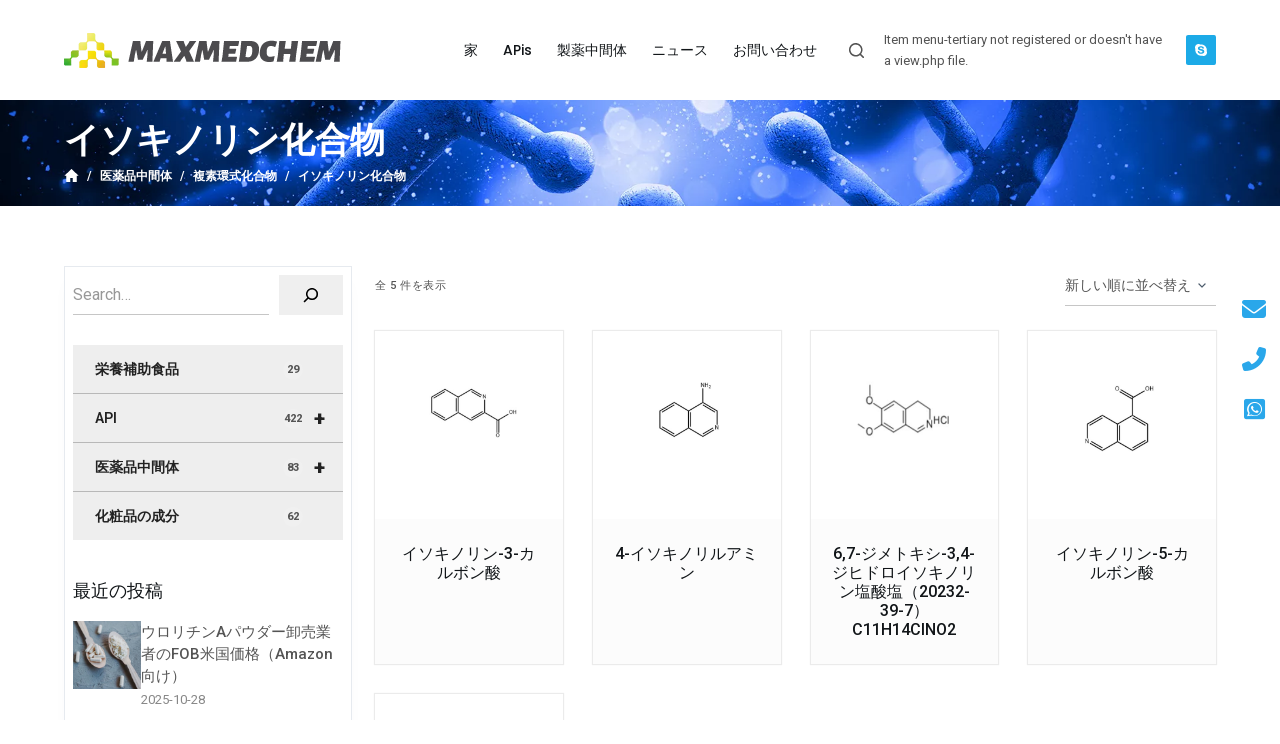

--- FILE ---
content_type: text/html; charset=UTF-8
request_url: https://jp.maxmedchem.com/isoquinoline-compounds.html
body_size: 25846
content:
<!doctype html>
<html lang="ja">
<head>
	
	<meta charset="UTF-8">
	<meta name="viewport" content="width=device-width, initial-scale=1, maximum-scale=5, viewport-fit=cover">
	<link rel="profile" href="https://gmpg.org/xfn/11">

	<title>イソキノリン化合物メーカー&工場 – Maxmedchem</title><link rel="stylesheet" href="https://jp.maxmedchem.com/wp-content/cache/min/1/c3470ab8a7f448b4e8038b0c5e320f43.css" media="all" data-minify="1" />
<meta name='robots' content='max-image-preview:large, max-snippet:-1, max-video-preview:-1' />
<link rel='dns-prefetch' href='//fonts.googleapis.com' />





<style id='global-styles-inline-css'>
body{--wp--preset--color--black: #000000;--wp--preset--color--cyan-bluish-gray: #abb8c3;--wp--preset--color--white: #ffffff;--wp--preset--color--pale-pink: #f78da7;--wp--preset--color--vivid-red: #cf2e2e;--wp--preset--color--luminous-vivid-orange: #ff6900;--wp--preset--color--luminous-vivid-amber: #fcb900;--wp--preset--color--light-green-cyan: #7bdcb5;--wp--preset--color--vivid-green-cyan: #00d084;--wp--preset--color--pale-cyan-blue: #8ed1fc;--wp--preset--color--vivid-cyan-blue: #0693e3;--wp--preset--color--vivid-purple: #9b51e0;--wp--preset--color--palette-color-1: var(--paletteColor1, #0079c3);--wp--preset--color--palette-color-2: var(--paletteColor2, #0079c3);--wp--preset--color--palette-color-3: var(--paletteColor3, #545454);--wp--preset--color--palette-color-4: var(--paletteColor4, #111518);--wp--preset--color--palette-color-5: var(--paletteColor5, #E7EBEE);--wp--preset--color--palette-color-6: var(--paletteColor6, #F3F5F7);--wp--preset--color--palette-color-7: var(--paletteColor7, #FBFBFC);--wp--preset--color--palette-color-8: var(--paletteColor8, #ffffff);--wp--preset--gradient--vivid-cyan-blue-to-vivid-purple: linear-gradient(135deg,rgba(6,147,227,1) 0%,rgb(155,81,224) 100%);--wp--preset--gradient--light-green-cyan-to-vivid-green-cyan: linear-gradient(135deg,rgb(122,220,180) 0%,rgb(0,208,130) 100%);--wp--preset--gradient--luminous-vivid-amber-to-luminous-vivid-orange: linear-gradient(135deg,rgba(252,185,0,1) 0%,rgba(255,105,0,1) 100%);--wp--preset--gradient--luminous-vivid-orange-to-vivid-red: linear-gradient(135deg,rgba(255,105,0,1) 0%,rgb(207,46,46) 100%);--wp--preset--gradient--very-light-gray-to-cyan-bluish-gray: linear-gradient(135deg,rgb(238,238,238) 0%,rgb(169,184,195) 100%);--wp--preset--gradient--cool-to-warm-spectrum: linear-gradient(135deg,rgb(74,234,220) 0%,rgb(151,120,209) 20%,rgb(207,42,186) 40%,rgb(238,44,130) 60%,rgb(251,105,98) 80%,rgb(254,248,76) 100%);--wp--preset--gradient--blush-light-purple: linear-gradient(135deg,rgb(255,206,236) 0%,rgb(152,150,240) 100%);--wp--preset--gradient--blush-bordeaux: linear-gradient(135deg,rgb(254,205,165) 0%,rgb(254,45,45) 50%,rgb(107,0,62) 100%);--wp--preset--gradient--luminous-dusk: linear-gradient(135deg,rgb(255,203,112) 0%,rgb(199,81,192) 50%,rgb(65,88,208) 100%);--wp--preset--gradient--pale-ocean: linear-gradient(135deg,rgb(255,245,203) 0%,rgb(182,227,212) 50%,rgb(51,167,181) 100%);--wp--preset--gradient--electric-grass: linear-gradient(135deg,rgb(202,248,128) 0%,rgb(113,206,126) 100%);--wp--preset--gradient--midnight: linear-gradient(135deg,rgb(2,3,129) 0%,rgb(40,116,252) 100%);--wp--preset--gradient--juicy-peach: linear-gradient(to right, #ffecd2 0%, #fcb69f 100%);--wp--preset--gradient--young-passion: linear-gradient(to right, #ff8177 0%, #ff867a 0%, #ff8c7f 21%, #f99185 52%, #cf556c 78%, #b12a5b 100%);--wp--preset--gradient--true-sunset: linear-gradient(to right, #fa709a 0%, #fee140 100%);--wp--preset--gradient--morpheus-den: linear-gradient(to top, #30cfd0 0%, #330867 100%);--wp--preset--gradient--plum-plate: linear-gradient(135deg, #667eea 0%, #764ba2 100%);--wp--preset--gradient--aqua-splash: linear-gradient(15deg, #13547a 0%, #80d0c7 100%);--wp--preset--gradient--love-kiss: linear-gradient(to top, #ff0844 0%, #ffb199 100%);--wp--preset--gradient--new-retrowave: linear-gradient(to top, #3b41c5 0%, #a981bb 49%, #ffc8a9 100%);--wp--preset--gradient--plum-bath: linear-gradient(to top, #cc208e 0%, #6713d2 100%);--wp--preset--gradient--high-flight: linear-gradient(to right, #0acffe 0%, #495aff 100%);--wp--preset--gradient--teen-party: linear-gradient(-225deg, #FF057C 0%, #8D0B93 50%, #321575 100%);--wp--preset--gradient--fabled-sunset: linear-gradient(-225deg, #231557 0%, #44107A 29%, #FF1361 67%, #FFF800 100%);--wp--preset--gradient--arielle-smile: radial-gradient(circle 248px at center, #16d9e3 0%, #30c7ec 47%, #46aef7 100%);--wp--preset--gradient--itmeo-branding: linear-gradient(180deg, #2af598 0%, #009efd 100%);--wp--preset--gradient--deep-blue: linear-gradient(to right, #6a11cb 0%, #2575fc 100%);--wp--preset--gradient--strong-bliss: linear-gradient(to right, #f78ca0 0%, #f9748f 19%, #fd868c 60%, #fe9a8b 100%);--wp--preset--gradient--sweet-period: linear-gradient(to top, #3f51b1 0%, #5a55ae 13%, #7b5fac 25%, #8f6aae 38%, #a86aa4 50%, #cc6b8e 62%, #f18271 75%, #f3a469 87%, #f7c978 100%);--wp--preset--gradient--purple-division: linear-gradient(to top, #7028e4 0%, #e5b2ca 100%);--wp--preset--gradient--cold-evening: linear-gradient(to top, #0c3483 0%, #a2b6df 100%, #6b8cce 100%, #a2b6df 100%);--wp--preset--gradient--mountain-rock: linear-gradient(to right, #868f96 0%, #596164 100%);--wp--preset--gradient--desert-hump: linear-gradient(to top, #c79081 0%, #dfa579 100%);--wp--preset--gradient--ethernal-constance: linear-gradient(to top, #09203f 0%, #537895 100%);--wp--preset--gradient--happy-memories: linear-gradient(-60deg, #ff5858 0%, #f09819 100%);--wp--preset--gradient--grown-early: linear-gradient(to top, #0ba360 0%, #3cba92 100%);--wp--preset--gradient--morning-salad: linear-gradient(-225deg, #B7F8DB 0%, #50A7C2 100%);--wp--preset--gradient--night-call: linear-gradient(-225deg, #AC32E4 0%, #7918F2 48%, #4801FF 100%);--wp--preset--gradient--mind-crawl: linear-gradient(-225deg, #473B7B 0%, #3584A7 51%, #30D2BE 100%);--wp--preset--gradient--angel-care: linear-gradient(-225deg, #FFE29F 0%, #FFA99F 48%, #FF719A 100%);--wp--preset--gradient--juicy-cake: linear-gradient(to top, #e14fad 0%, #f9d423 100%);--wp--preset--gradient--rich-metal: linear-gradient(to right, #d7d2cc 0%, #304352 100%);--wp--preset--gradient--mole-hall: linear-gradient(-20deg, #616161 0%, #9bc5c3 100%);--wp--preset--gradient--cloudy-knoxville: linear-gradient(120deg, #fdfbfb 0%, #ebedee 100%);--wp--preset--gradient--soft-grass: linear-gradient(to top, #c1dfc4 0%, #deecdd 100%);--wp--preset--gradient--saint-petersburg: linear-gradient(135deg, #f5f7fa 0%, #c3cfe2 100%);--wp--preset--gradient--everlasting-sky: linear-gradient(135deg, #fdfcfb 0%, #e2d1c3 100%);--wp--preset--gradient--kind-steel: linear-gradient(-20deg, #e9defa 0%, #fbfcdb 100%);--wp--preset--gradient--over-sun: linear-gradient(60deg, #abecd6 0%, #fbed96 100%);--wp--preset--gradient--premium-white: linear-gradient(to top, #d5d4d0 0%, #d5d4d0 1%, #eeeeec 31%, #efeeec 75%, #e9e9e7 100%);--wp--preset--gradient--clean-mirror: linear-gradient(45deg, #93a5cf 0%, #e4efe9 100%);--wp--preset--gradient--wild-apple: linear-gradient(to top, #d299c2 0%, #fef9d7 100%);--wp--preset--gradient--snow-again: linear-gradient(to top, #e6e9f0 0%, #eef1f5 100%);--wp--preset--gradient--confident-cloud: linear-gradient(to top, #dad4ec 0%, #dad4ec 1%, #f3e7e9 100%);--wp--preset--gradient--glass-water: linear-gradient(to top, #dfe9f3 0%, white 100%);--wp--preset--gradient--perfect-white: linear-gradient(-225deg, #E3FDF5 0%, #FFE6FA 100%);--wp--preset--font-size--small: 13px;--wp--preset--font-size--medium: 20px;--wp--preset--font-size--large: 36px;--wp--preset--font-size--x-large: 42px;--wp--preset--spacing--20: 0.44rem;--wp--preset--spacing--30: 0.67rem;--wp--preset--spacing--40: 1rem;--wp--preset--spacing--50: 1.5rem;--wp--preset--spacing--60: 2.25rem;--wp--preset--spacing--70: 3.38rem;--wp--preset--spacing--80: 5.06rem;--wp--preset--shadow--natural: 6px 6px 9px rgba(0, 0, 0, 0.2);--wp--preset--shadow--deep: 12px 12px 50px rgba(0, 0, 0, 0.4);--wp--preset--shadow--sharp: 6px 6px 0px rgba(0, 0, 0, 0.2);--wp--preset--shadow--outlined: 6px 6px 0px -3px rgba(255, 255, 255, 1), 6px 6px rgba(0, 0, 0, 1);--wp--preset--shadow--crisp: 6px 6px 0px rgba(0, 0, 0, 1);}body { margin: 0;--wp--style--global--content-size: var(--block-max-width);--wp--style--global--wide-size: var(--block-wide-max-width); }.wp-site-blocks > .alignleft { float: left; margin-right: 2em; }.wp-site-blocks > .alignright { float: right; margin-left: 2em; }.wp-site-blocks > .aligncenter { justify-content: center; margin-left: auto; margin-right: auto; }:where(.wp-site-blocks) > * { margin-block-start: var(--content-spacing); margin-block-end: 0; }:where(.wp-site-blocks) > :first-child:first-child { margin-block-start: 0; }:where(.wp-site-blocks) > :last-child:last-child { margin-block-end: 0; }body { --wp--style--block-gap: var(--content-spacing); }:where(body .is-layout-flow)  > :first-child:first-child{margin-block-start: 0;}:where(body .is-layout-flow)  > :last-child:last-child{margin-block-end: 0;}:where(body .is-layout-flow)  > *{margin-block-start: var(--content-spacing);margin-block-end: 0;}:where(body .is-layout-constrained)  > :first-child:first-child{margin-block-start: 0;}:where(body .is-layout-constrained)  > :last-child:last-child{margin-block-end: 0;}:where(body .is-layout-constrained)  > *{margin-block-start: var(--content-spacing);margin-block-end: 0;}:where(body .is-layout-flex) {gap: var(--content-spacing);}:where(body .is-layout-grid) {gap: var(--content-spacing);}body .is-layout-flow > .alignleft{float: left;margin-inline-start: 0;margin-inline-end: 2em;}body .is-layout-flow > .alignright{float: right;margin-inline-start: 2em;margin-inline-end: 0;}body .is-layout-flow > .aligncenter{margin-left: auto !important;margin-right: auto !important;}body .is-layout-constrained > .alignleft{float: left;margin-inline-start: 0;margin-inline-end: 2em;}body .is-layout-constrained > .alignright{float: right;margin-inline-start: 2em;margin-inline-end: 0;}body .is-layout-constrained > .aligncenter{margin-left: auto !important;margin-right: auto !important;}body .is-layout-constrained > :where(:not(.alignleft):not(.alignright):not(.alignfull)){max-width: var(--wp--style--global--content-size);margin-left: auto !important;margin-right: auto !important;}body .is-layout-constrained > .alignwide{max-width: var(--wp--style--global--wide-size);}body .is-layout-flex{display: flex;}body .is-layout-flex{flex-wrap: wrap;align-items: center;}body .is-layout-flex > *{margin: 0;}body .is-layout-grid{display: grid;}body .is-layout-grid > *{margin: 0;}body{padding-top: 0px;padding-right: 0px;padding-bottom: 0px;padding-left: 0px;}.has-black-color{color: var(--wp--preset--color--black) !important;}.has-cyan-bluish-gray-color{color: var(--wp--preset--color--cyan-bluish-gray) !important;}.has-white-color{color: var(--wp--preset--color--white) !important;}.has-pale-pink-color{color: var(--wp--preset--color--pale-pink) !important;}.has-vivid-red-color{color: var(--wp--preset--color--vivid-red) !important;}.has-luminous-vivid-orange-color{color: var(--wp--preset--color--luminous-vivid-orange) !important;}.has-luminous-vivid-amber-color{color: var(--wp--preset--color--luminous-vivid-amber) !important;}.has-light-green-cyan-color{color: var(--wp--preset--color--light-green-cyan) !important;}.has-vivid-green-cyan-color{color: var(--wp--preset--color--vivid-green-cyan) !important;}.has-pale-cyan-blue-color{color: var(--wp--preset--color--pale-cyan-blue) !important;}.has-vivid-cyan-blue-color{color: var(--wp--preset--color--vivid-cyan-blue) !important;}.has-vivid-purple-color{color: var(--wp--preset--color--vivid-purple) !important;}.has-palette-color-1-color{color: var(--wp--preset--color--palette-color-1) !important;}.has-palette-color-2-color{color: var(--wp--preset--color--palette-color-2) !important;}.has-palette-color-3-color{color: var(--wp--preset--color--palette-color-3) !important;}.has-palette-color-4-color{color: var(--wp--preset--color--palette-color-4) !important;}.has-palette-color-5-color{color: var(--wp--preset--color--palette-color-5) !important;}.has-palette-color-6-color{color: var(--wp--preset--color--palette-color-6) !important;}.has-palette-color-7-color{color: var(--wp--preset--color--palette-color-7) !important;}.has-palette-color-8-color{color: var(--wp--preset--color--palette-color-8) !important;}.has-black-background-color{background-color: var(--wp--preset--color--black) !important;}.has-cyan-bluish-gray-background-color{background-color: var(--wp--preset--color--cyan-bluish-gray) !important;}.has-white-background-color{background-color: var(--wp--preset--color--white) !important;}.has-pale-pink-background-color{background-color: var(--wp--preset--color--pale-pink) !important;}.has-vivid-red-background-color{background-color: var(--wp--preset--color--vivid-red) !important;}.has-luminous-vivid-orange-background-color{background-color: var(--wp--preset--color--luminous-vivid-orange) !important;}.has-luminous-vivid-amber-background-color{background-color: var(--wp--preset--color--luminous-vivid-amber) !important;}.has-light-green-cyan-background-color{background-color: var(--wp--preset--color--light-green-cyan) !important;}.has-vivid-green-cyan-background-color{background-color: var(--wp--preset--color--vivid-green-cyan) !important;}.has-pale-cyan-blue-background-color{background-color: var(--wp--preset--color--pale-cyan-blue) !important;}.has-vivid-cyan-blue-background-color{background-color: var(--wp--preset--color--vivid-cyan-blue) !important;}.has-vivid-purple-background-color{background-color: var(--wp--preset--color--vivid-purple) !important;}.has-palette-color-1-background-color{background-color: var(--wp--preset--color--palette-color-1) !important;}.has-palette-color-2-background-color{background-color: var(--wp--preset--color--palette-color-2) !important;}.has-palette-color-3-background-color{background-color: var(--wp--preset--color--palette-color-3) !important;}.has-palette-color-4-background-color{background-color: var(--wp--preset--color--palette-color-4) !important;}.has-palette-color-5-background-color{background-color: var(--wp--preset--color--palette-color-5) !important;}.has-palette-color-6-background-color{background-color: var(--wp--preset--color--palette-color-6) !important;}.has-palette-color-7-background-color{background-color: var(--wp--preset--color--palette-color-7) !important;}.has-palette-color-8-background-color{background-color: var(--wp--preset--color--palette-color-8) !important;}.has-black-border-color{border-color: var(--wp--preset--color--black) !important;}.has-cyan-bluish-gray-border-color{border-color: var(--wp--preset--color--cyan-bluish-gray) !important;}.has-white-border-color{border-color: var(--wp--preset--color--white) !important;}.has-pale-pink-border-color{border-color: var(--wp--preset--color--pale-pink) !important;}.has-vivid-red-border-color{border-color: var(--wp--preset--color--vivid-red) !important;}.has-luminous-vivid-orange-border-color{border-color: var(--wp--preset--color--luminous-vivid-orange) !important;}.has-luminous-vivid-amber-border-color{border-color: var(--wp--preset--color--luminous-vivid-amber) !important;}.has-light-green-cyan-border-color{border-color: var(--wp--preset--color--light-green-cyan) !important;}.has-vivid-green-cyan-border-color{border-color: var(--wp--preset--color--vivid-green-cyan) !important;}.has-pale-cyan-blue-border-color{border-color: var(--wp--preset--color--pale-cyan-blue) !important;}.has-vivid-cyan-blue-border-color{border-color: var(--wp--preset--color--vivid-cyan-blue) !important;}.has-vivid-purple-border-color{border-color: var(--wp--preset--color--vivid-purple) !important;}.has-palette-color-1-border-color{border-color: var(--wp--preset--color--palette-color-1) !important;}.has-palette-color-2-border-color{border-color: var(--wp--preset--color--palette-color-2) !important;}.has-palette-color-3-border-color{border-color: var(--wp--preset--color--palette-color-3) !important;}.has-palette-color-4-border-color{border-color: var(--wp--preset--color--palette-color-4) !important;}.has-palette-color-5-border-color{border-color: var(--wp--preset--color--palette-color-5) !important;}.has-palette-color-6-border-color{border-color: var(--wp--preset--color--palette-color-6) !important;}.has-palette-color-7-border-color{border-color: var(--wp--preset--color--palette-color-7) !important;}.has-palette-color-8-border-color{border-color: var(--wp--preset--color--palette-color-8) !important;}.has-vivid-cyan-blue-to-vivid-purple-gradient-background{background: var(--wp--preset--gradient--vivid-cyan-blue-to-vivid-purple) !important;}.has-light-green-cyan-to-vivid-green-cyan-gradient-background{background: var(--wp--preset--gradient--light-green-cyan-to-vivid-green-cyan) !important;}.has-luminous-vivid-amber-to-luminous-vivid-orange-gradient-background{background: var(--wp--preset--gradient--luminous-vivid-amber-to-luminous-vivid-orange) !important;}.has-luminous-vivid-orange-to-vivid-red-gradient-background{background: var(--wp--preset--gradient--luminous-vivid-orange-to-vivid-red) !important;}.has-very-light-gray-to-cyan-bluish-gray-gradient-background{background: var(--wp--preset--gradient--very-light-gray-to-cyan-bluish-gray) !important;}.has-cool-to-warm-spectrum-gradient-background{background: var(--wp--preset--gradient--cool-to-warm-spectrum) !important;}.has-blush-light-purple-gradient-background{background: var(--wp--preset--gradient--blush-light-purple) !important;}.has-blush-bordeaux-gradient-background{background: var(--wp--preset--gradient--blush-bordeaux) !important;}.has-luminous-dusk-gradient-background{background: var(--wp--preset--gradient--luminous-dusk) !important;}.has-pale-ocean-gradient-background{background: var(--wp--preset--gradient--pale-ocean) !important;}.has-electric-grass-gradient-background{background: var(--wp--preset--gradient--electric-grass) !important;}.has-midnight-gradient-background{background: var(--wp--preset--gradient--midnight) !important;}.has-juicy-peach-gradient-background{background: var(--wp--preset--gradient--juicy-peach) !important;}.has-young-passion-gradient-background{background: var(--wp--preset--gradient--young-passion) !important;}.has-true-sunset-gradient-background{background: var(--wp--preset--gradient--true-sunset) !important;}.has-morpheus-den-gradient-background{background: var(--wp--preset--gradient--morpheus-den) !important;}.has-plum-plate-gradient-background{background: var(--wp--preset--gradient--plum-plate) !important;}.has-aqua-splash-gradient-background{background: var(--wp--preset--gradient--aqua-splash) !important;}.has-love-kiss-gradient-background{background: var(--wp--preset--gradient--love-kiss) !important;}.has-new-retrowave-gradient-background{background: var(--wp--preset--gradient--new-retrowave) !important;}.has-plum-bath-gradient-background{background: var(--wp--preset--gradient--plum-bath) !important;}.has-high-flight-gradient-background{background: var(--wp--preset--gradient--high-flight) !important;}.has-teen-party-gradient-background{background: var(--wp--preset--gradient--teen-party) !important;}.has-fabled-sunset-gradient-background{background: var(--wp--preset--gradient--fabled-sunset) !important;}.has-arielle-smile-gradient-background{background: var(--wp--preset--gradient--arielle-smile) !important;}.has-itmeo-branding-gradient-background{background: var(--wp--preset--gradient--itmeo-branding) !important;}.has-deep-blue-gradient-background{background: var(--wp--preset--gradient--deep-blue) !important;}.has-strong-bliss-gradient-background{background: var(--wp--preset--gradient--strong-bliss) !important;}.has-sweet-period-gradient-background{background: var(--wp--preset--gradient--sweet-period) !important;}.has-purple-division-gradient-background{background: var(--wp--preset--gradient--purple-division) !important;}.has-cold-evening-gradient-background{background: var(--wp--preset--gradient--cold-evening) !important;}.has-mountain-rock-gradient-background{background: var(--wp--preset--gradient--mountain-rock) !important;}.has-desert-hump-gradient-background{background: var(--wp--preset--gradient--desert-hump) !important;}.has-ethernal-constance-gradient-background{background: var(--wp--preset--gradient--ethernal-constance) !important;}.has-happy-memories-gradient-background{background: var(--wp--preset--gradient--happy-memories) !important;}.has-grown-early-gradient-background{background: var(--wp--preset--gradient--grown-early) !important;}.has-morning-salad-gradient-background{background: var(--wp--preset--gradient--morning-salad) !important;}.has-night-call-gradient-background{background: var(--wp--preset--gradient--night-call) !important;}.has-mind-crawl-gradient-background{background: var(--wp--preset--gradient--mind-crawl) !important;}.has-angel-care-gradient-background{background: var(--wp--preset--gradient--angel-care) !important;}.has-juicy-cake-gradient-background{background: var(--wp--preset--gradient--juicy-cake) !important;}.has-rich-metal-gradient-background{background: var(--wp--preset--gradient--rich-metal) !important;}.has-mole-hall-gradient-background{background: var(--wp--preset--gradient--mole-hall) !important;}.has-cloudy-knoxville-gradient-background{background: var(--wp--preset--gradient--cloudy-knoxville) !important;}.has-soft-grass-gradient-background{background: var(--wp--preset--gradient--soft-grass) !important;}.has-saint-petersburg-gradient-background{background: var(--wp--preset--gradient--saint-petersburg) !important;}.has-everlasting-sky-gradient-background{background: var(--wp--preset--gradient--everlasting-sky) !important;}.has-kind-steel-gradient-background{background: var(--wp--preset--gradient--kind-steel) !important;}.has-over-sun-gradient-background{background: var(--wp--preset--gradient--over-sun) !important;}.has-premium-white-gradient-background{background: var(--wp--preset--gradient--premium-white) !important;}.has-clean-mirror-gradient-background{background: var(--wp--preset--gradient--clean-mirror) !important;}.has-wild-apple-gradient-background{background: var(--wp--preset--gradient--wild-apple) !important;}.has-snow-again-gradient-background{background: var(--wp--preset--gradient--snow-again) !important;}.has-confident-cloud-gradient-background{background: var(--wp--preset--gradient--confident-cloud) !important;}.has-glass-water-gradient-background{background: var(--wp--preset--gradient--glass-water) !important;}.has-perfect-white-gradient-background{background: var(--wp--preset--gradient--perfect-white) !important;}.has-small-font-size{font-size: var(--wp--preset--font-size--small) !important;}.has-medium-font-size{font-size: var(--wp--preset--font-size--medium) !important;}.has-large-font-size{font-size: var(--wp--preset--font-size--large) !important;}.has-x-large-font-size{font-size: var(--wp--preset--font-size--x-large) !important;}
.wp-block-navigation a:where(:not(.wp-element-button)){color: inherit;}
.wp-block-pullquote{font-size: 1.5em;line-height: 1.6;}
</style>
<style id='woocommerce-inline-inline-css'>
.woocommerce form .form-row .required { visibility: visible; }
</style>



<link rel='stylesheet' id='blocksy-fonts-font-source-google-css' href='https://fonts.googleapis.com/css2?family=Poppins:wght@500&#038;display=swap' media='all' />







<script src="https://jp-maxmedchem-1320645785.cos.na-siliconvalley.myqcloud.com/wp-includes/js/jquery/jquery.min.js?ver=3.7.1" id="jquery-core-js"></script>
<script src="https://jp-maxmedchem-1320645785.cos.na-siliconvalley.myqcloud.com/wp-includes/js/jquery/jquery-migrate.min.js?ver=3.4.1" id="jquery-migrate-js"></script>
<link rel="https://api.w.org/" href="https://jp.maxmedchem.com/wp-json/" /><link rel="alternate" type="application/json" href="https://jp.maxmedchem.com/wp-json/wp/v2/product_cat/60" /><link rel="EditURI" type="application/rsd+xml" title="RSD" href="https://jp.maxmedchem.com/xmlrpc.php?rsd" />
<meta name="generator" content="WordPress 6.4.2" />
<meta name="generator" content="WooCommerce 8.1.1" />
<noscript></noscript>
	<noscript><style>.woocommerce-product-gallery{ opacity: 1 !important; }</style></noscript>
	<meta name="generator" content="Elementor 3.16.3; features: e_dom_optimization, e_optimized_assets_loading, e_optimized_css_loading, additional_custom_breakpoints; settings: css_print_method-external, google_font-enabled, font_display-auto">
<link rel="canonical" href="https://jp.maxmedchem.com/isoquinoline-compounds.html" />
<meta name="description" content="イソキノリン構造は、広く分離された植物ファミリーにおいてかなりの数のアルカロイドで起こる。あなたは卸売価格でメーカー サプライヤー ファクトリー ファクトリー 工場からの最高のイソキノリン化合物を購入することができます。">
<meta property="og:title" content="イソキノリン化合物メーカー&amp;工場 – Maxmedchem">
<meta property="og:type" content="website">
<meta property="og:description" content="イソキノリン構造は、広く分離された植物ファミリーにおいてかなりの数のアルカロイドで起こる。あなたは卸売価格でメーカー サプライヤー ファクトリー ファクトリー 工場からの最高のイソキノリン化合物を購入することができます。">
<meta property="og:url" content="https://jp.maxmedchem.com/isoquinoline-compounds.html">
<meta property="og:locale" content="ja">
<meta property="og:site_name" content="Maxmedchem">
<meta name="twitter:card" content="summary_large_image">
<link rel="icon" href="https://jp-maxmedchem-1320645785.cos.na-siliconvalley.myqcloud.com/wp-content/uploads/2023/08/2023083008363494.webp" sizes="32x32" />
<link rel="icon" href="https://jp-maxmedchem-1320645785.cos.na-siliconvalley.myqcloud.com/wp-content/uploads/2023/08/2023083008363494.webp" sizes="192x192" />
<link rel="apple-touch-icon" href="https://jp-maxmedchem-1320645785.cos.na-siliconvalley.myqcloud.com/wp-content/uploads/2023/08/2023083008363494.webp" />
<meta name="msapplication-TileImage" content="https://jp-maxmedchem-1320645785.cos.na-siliconvalley.myqcloud.com/wp-content/uploads/2023/08/2023083008363494.webp" />
		<style id="wp-custom-css">
			.ct-frosted-glass {
	backdrop-filter: blur(40px) brightness(200%);
	-webkit-backdrop-filter: blur(40px) brightness(200%);
}

.ct-subscribe-form {
	--form-field-height: 60px;
	--form-field-padding: 0 25px;
	--form-field-initial-background: #000;
	--form-field-focus-background: rgba(0, 0, 0, 0.4);
	--form-field-border-width: 0;
	--color: #fff;
	
	
	--buttonMinHeight: 60px;
	--buttonInitialColor: var(--paletteColor1);
	--buttonTextInitialColor: #fff;
}

/* main icon boxes */
.ct-mainbox h5,
.ct-mainbox h6,
.ct-mainbox p {
	transition: all 0.2s ease;
}
.ct-mainbox:hover h5,
.ct-mainbox:hover h6,
.ct-mainbox:hover p { 
	color: var(--paletteColor8) !important;
}
/*侧边菜单样式*/
.wpb_category_n_menu_accordion > ul > li > a:hover {
    background: #d3d3d3;
}

.wpb_category_n_menu_accordion > ul > li:not(:last-child) > a {
    border-bottom: 1px solid #b8b8b8!important;
}

.wpb_category_n_menu_accordion > ul > li li:hover > a, .wpb_category_n_menu_accordion > ul > li li.current-cat > a, .wpb_category_n_menu_accordion li.wpb-submenu-indicator-minus > a {
    border-left-color: #2456e100;
    background: #d3d3d3;
}

.wpb-wmca-elementor-widget .wpb_category_n_menu_accordion_list .current-menu-item > a {
    border-left-color: #2456e1;
    background-color: #f9f9f9;
}

.wpb_category_n_menu_accordion > ul > li > a {
    background: #eeeeee;
    color: #222222!important;
}
.wpb_category_n_menu_accordion ul > li li {
    background: #e7e7e7;
}
.wpb_category_n_menu_accordion ul > li li a {
    color: #222222!important;
}

/*产品详情页微调*/
.woocommerce-tabs .panel>h2:first-child {
    --fontSize: 20px;
    display: none;
}

.woocommerce div.product div.woocommerce-tabs div.woocommerce-Tabs-panel.panel {
    padding-top: 20px;
}

.product[class*=gallery] .product_meta {
    margin-top: var(--product-element-spacing, 10px);
    padding-top: var(--product-element-spacing, 10px);
    border-top: 1px solid var(--border-color);
}

.entry-summary .ct-share-box {
    margin-top: var(--product-element-spacing, 10px);
    padding-top: var(--product-element-spacing, 10px);
    border-top: 1px solid var(--border-color);
}

/*小工具产品价格隐藏*/
.product_list_widget .price {
    display: none;
}

.wp-block-term-description p {
    margin-bottom: 10px;
}
table {
    margin-top: 10px;
	   margin-bottom: 10px;
}		</style>
		<noscript><style id="rocket-lazyload-nojs-css">.rll-youtube-player, [data-lazy-src]{display:none !important;}</style></noscript><style id="wpforms-css-vars-root">
				:root {
					--wpforms-field-border-radius: 3px;
--wpforms-field-background-color: #ffffff;
--wpforms-field-border-color: rgba( 0, 0, 0, 0.25 );
--wpforms-field-text-color: rgba( 0, 0, 0, 0.7 );
--wpforms-label-color: rgba( 0, 0, 0, 0.85 );
--wpforms-label-sublabel-color: rgba( 0, 0, 0, 0.55 );
--wpforms-label-error-color: #d63637;
--wpforms-button-border-radius: 3px;
--wpforms-button-background-color: #066aab;
--wpforms-button-text-color: #ffffff;
--wpforms-field-size-input-height: 43px;
--wpforms-field-size-input-spacing: 15px;
--wpforms-field-size-font-size: 16px;
--wpforms-field-size-line-height: 19px;
--wpforms-field-size-padding-h: 14px;
--wpforms-field-size-checkbox-size: 16px;
--wpforms-field-size-sublabel-spacing: 5px;
--wpforms-field-size-icon-size: 1;
--wpforms-label-size-font-size: 16px;
--wpforms-label-size-line-height: 19px;
--wpforms-label-size-sublabel-font-size: 14px;
--wpforms-label-size-sublabel-line-height: 17px;
--wpforms-button-size-font-size: 17px;
--wpforms-button-size-height: 41px;
--wpforms-button-size-padding-h: 15px;
--wpforms-button-size-margin-top: 10px;

				}
			</style>	</head>


<body class="archive tax-product_cat term-isoquinoline-compounds term-60 wp-custom-logo wp-embed-responsive theme-blocksy woocommerce woocommerce-page woocommerce-no-js elementor-default elementor-kit-988 ct-loading woocommerce-archive ct-elementor-default-template" data-link="type-2" data-prefix="woo_categories" data-header="type-1:sticky" data-footer="type-1" >

<a class="skip-link show-on-focus" href="#main">
	コンテンツへスキップ</a>

<div class="ct-drawer-canvas">
		<div id="search-modal" class="ct-panel" data-behaviour="modal">
			<div class="ct-panel-actions">
				<button class="ct-toggle-close" data-type="type-1" aria-label="Close search modal">
					<svg class="ct-icon" width="12" height="12" viewBox="0 0 15 15"><path d="M1 15a1 1 0 01-.71-.29 1 1 0 010-1.41l5.8-5.8-5.8-5.8A1 1 0 011.7.29l5.8 5.8 5.8-5.8a1 1 0 011.41 1.41l-5.8 5.8 5.8 5.8a1 1 0 01-1.41 1.41l-5.8-5.8-5.8 5.8A1 1 0 011 15z"/></svg>				</button>
			</div>

			<div class="ct-panel-content">
				

<form role="search" method="get" class="search-form" action="https://jp.maxmedchem.com/" aria-haspopup="listbox" data-live-results="thumbs">

	<input type="search" class="modal-field" placeholder="Search" value="" name="s" autocomplete="off" title="検索..." aria-label="検索...">

	<button type="submit" class="search-submit" aria-label="検索ボタン">
		<svg class="ct-icon" aria-hidden="true" width="15" height="15" viewBox="0 0 15 15"><path d="M14.8,13.7L12,11c0.9-1.2,1.5-2.6,1.5-4.2c0-3.7-3-6.8-6.8-6.8S0,3,0,6.8s3,6.8,6.8,6.8c1.6,0,3.1-0.6,4.2-1.5l2.8,2.8c0.1,0.1,0.3,0.2,0.5,0.2s0.4-0.1,0.5-0.2C15.1,14.5,15.1,14,14.8,13.7z M1.5,6.8c0-2.9,2.4-5.2,5.2-5.2S12,3.9,12,6.8S9.6,12,6.8,12S1.5,9.6,1.5,6.8z"/></svg>
		<span data-loader="circles"><span></span><span></span><span></span></span>
	</button>

	
			<input type="hidden" name="ct_post_type" value="post:page:product">
	
	
			<div class="screen-reader-text" aria-live="polite" role="status">
			結果なし		</div>
	
</form>


			</div>
		</div>

		<div id="offcanvas" class="ct-panel ct-header" data-behaviour="right-side" ><div class="ct-panel-inner">
		<div class="ct-panel-actions">
			<button class="ct-toggle-close" data-type="type-1" aria-label="引き出しを閉じる">
				<svg class="ct-icon" width="12" height="12" viewBox="0 0 15 15"><path d="M1 15a1 1 0 01-.71-.29 1 1 0 010-1.41l5.8-5.8-5.8-5.8A1 1 0 011.7.29l5.8 5.8 5.8-5.8a1 1 0 011.41 1.41l-5.8 5.8 5.8 5.8a1 1 0 01-1.41 1.41l-5.8-5.8-5.8 5.8A1 1 0 011 15z"/></svg>
			</button>
		</div>
		<div class="ct-panel-content" data-device="desktop" ></div><div class="ct-panel-content" data-device="mobile" >
<a href="https://jp.maxmedchem.com/" class="site-logo-container" data-id="offcanvas-logo" rel="home" itemprop="url" >
				</a>


<nav
	class="mobile-menu"
	data-id="mobile-menu" data-interaction="click" data-toggle-type="type-1" 	aria-label="Off Canvas Menu">
	<ul id="menu-main-menu-1" role="menubar"><li class="menu-item menu-item-type-post_type menu-item-object-page menu-item-home menu-item-967" role="none"><a href="https://jp.maxmedchem.com/" class="ct-menu-link" role="menuitem">家</a></li>
<li class="menu-item menu-item-type-taxonomy menu-item-object-product_cat menu-item-1147" role="none"><a href="https://jp.maxmedchem.com/api.html" class="ct-menu-link" role="menuitem">APis</a></li>
<li class="menu-item menu-item-type-taxonomy menu-item-object-product_cat current-product_cat-ancestor menu-item-1146" role="none"><a href="https://jp.maxmedchem.com/pharmaceutical-intermediates.html" class="ct-menu-link" role="menuitem">製薬中間体</a></li>
<li class="menu-item menu-item-type-taxonomy menu-item-object-category menu-item-1148" role="none"><a href="https://jp.maxmedchem.com/news.html" class="ct-menu-link" role="menuitem">ニュース</a></li>
<li class="menu-item menu-item-type-post_type menu-item-object-page menu-item-969" role="none"><a href="https://jp.maxmedchem.com/contactus.html" class="ct-menu-link" role="menuitem">お問い合わせ</a></li>
</ul></nav>


<div
	class="ct-header-socials "
	data-id="socials" >

	
		<div class="ct-social-box" data-icon-size="custom" data-color="official" data-icons-type="square:solid" >
			
			
							
				<a href="https://www.facebook.com/Maxmedchem/" data-network="facebook" aria-label="Facebook" style="--official-color: #557dbc" target="_blank" rel="noopener noreferrer nofollow" >
					<span class="ct-icon-container" >
				<svg
				width="20px"
				height="20px"
				viewBox="0 0 20 20"
				aria-hidden="true">
					<path d="M20,10.1c0-5.5-4.5-10-10-10S0,4.5,0,10.1c0,5,3.7,9.1,8.4,9.9v-7H5.9v-2.9h2.5V7.9C8.4,5.4,9.9,4,12.2,4c1.1,0,2.2,0.2,2.2,0.2v2.5h-1.3c-1.2,0-1.6,0.8-1.6,1.6v1.9h2.8L13.9,13h-2.3v7C16.3,19.2,20,15.1,20,10.1z"/>
				</svg>
			</span>				</a>
							
				<a href="https://www.linkedin.com/company/maxmedchem-corporation/" data-network="linkedin" aria-label="LinkedIn" style="--official-color: #1c86c6" target="_blank" rel="noopener noreferrer nofollow" >
					<span class="ct-icon-container" >
				<svg
				width="20px"
				height="20px"
				viewBox="0 0 20 20"
				aria-hidden="true">
					<path d="M18.6,0H1.4C0.6,0,0,0.6,0,1.4v17.1C0,19.4,0.6,20,1.4,20h17.1c0.8,0,1.4-0.6,1.4-1.4V1.4C20,0.6,19.4,0,18.6,0z M6,17.1h-3V7.6h3L6,17.1L6,17.1zM4.6,6.3c-1,0-1.7-0.8-1.7-1.7s0.8-1.7,1.7-1.7c0.9,0,1.7,0.8,1.7,1.7C6.3,5.5,5.5,6.3,4.6,6.3z M17.2,17.1h-3v-4.6c0-1.1,0-2.5-1.5-2.5c-1.5,0-1.8,1.2-1.8,2.5v4.7h-3V7.6h2.8v1.3h0c0.4-0.8,1.4-1.5,2.8-1.5c3,0,3.6,2,3.6,4.5V17.1z"/>
				</svg>
			</span>				</a>
							
				<a href="https://twitter.com/maxmedchem" data-network="twitter" aria-label="X (Twitter)" style="--official-color: #000000" target="_blank" rel="noopener noreferrer nofollow" >
					<span class="ct-icon-container" >
				<svg
				width="20px"
				height="20px"
				viewBox="0 0 20 20"
				aria-hidden="true">
					<path d="M2.9 0C1.3 0 0 1.3 0 2.9v14.3C0 18.7 1.3 20 2.9 20h14.3c1.6 0 2.9-1.3 2.9-2.9V2.9C20 1.3 18.7 0 17.1 0H2.9zm13.2 3.8L11.5 9l5.5 7.2h-4.3l-3.3-4.4-3.8 4.4H3.4l5-5.7-5.3-6.7h4.4l3 4 3.5-4h2.1zM14.4 15 6.8 5H5.6l7.7 10h1.1z"/>
				</svg>
			</span>				</a>
							
				<a href="https://www.youtube.com/channel/UCbHV9oUviWzUesGRO9VVjSg" data-network="youtube" aria-label="YouTube" style="--official-color: #FF0000" target="_blank" rel="noopener noreferrer nofollow" >
					<span class="ct-icon-container" >
				<svg
				width="20"
				height="20"
				viewbox="0 0 20 20"
				aria-hidden="true">
					<path d="M15,0H5C2.2,0,0,2.2,0,5v10c0,2.8,2.2,5,5,5h10c2.8,0,5-2.2,5-5V5C20,2.2,17.8,0,15,0z M14.5,10.9l-6.8,3.8c-0.1,0.1-0.3,0.1-0.5,0.1c-0.5,0-1-0.4-1-1l0,0V6.2c0-0.5,0.4-1,1-1c0.2,0,0.3,0,0.5,0.1l6.8,3.8c0.5,0.3,0.7,0.8,0.4,1.3C14.8,10.6,14.6,10.8,14.5,10.9z"/>
				</svg>
			</span>				</a>
			
			
					</div>

	
</div>
</div></div></div>
	<a href="#main-container" class="ct-back-to-top "
		data-shape="square"
		data-alignment="right"
		title="トップへ移動" aria-label="トップへ移動">

		<svg class="ct-icon" width="15" height="15" viewBox="0 0 20 20"><path d="M10,0L9.4,0.6L0.8,9.1l1.2,1.2l7.1-7.1V20h1.7V3.3l7.1,7.1l1.2-1.2l-8.5-8.5L10,0z"/></svg>	</a>

	</div>
<div id="main-container">
	<header id="header" class="ct-header" data-id="type-1" itemscope="" itemtype="https://schema.org/WPHeader" ><div data-device="desktop" ><div class="ct-sticky-container"><div data-sticky="shrink"><div data-row="middle" data-column-set="3" ><div class="ct-container" ><div data-column="start" data-placements="1" ><div data-items="primary" >
<div	class="site-branding"
	data-id="logo" 		itemscope="itemscope" itemtype="https://schema.org/Organization" >

			<a href="https://jp.maxmedchem.com/" class="site-logo-container" rel="home"><img width="277" height="35" src="data:image/svg+xml,%3Csvg%20xmlns='http://www.w3.org/2000/svg'%20viewBox='0%200%20277%2035'%3E%3C/svg%3E" class="default-logo" alt="Maxmedchem" data-lazy-src="https://jp-maxmedchem-1320645785.cos.na-siliconvalley.myqcloud.com/wp-content/uploads/2023/08/2023082806591970.webp" /><noscript><img width="277" height="35" src="https://jp-maxmedchem-1320645785.cos.na-siliconvalley.myqcloud.com/wp-content/uploads/2023/08/2023082806591970.webp" class="default-logo" alt="Maxmedchem" /></noscript></a>	
	</div>

</div></div><div data-column="middle" ><div data-items="" >
<nav
	id="header-menu-1"
	class="header-menu-1"
	data-id="menu" data-interaction="hover" 	data-menu="type-2:default"
	data-dropdown="type-4:simple"	data-stretch	data-responsive="no"	itemscope="" itemtype="https://schema.org/SiteNavigationElement" 	aria-label="ヘッダーメニュー">

	<ul id="menu-main-menu" class="menu" role="menubar"><li id="menu-item-967" class="menu-item menu-item-type-post_type menu-item-object-page menu-item-home menu-item-967" role="none"><a href="https://jp.maxmedchem.com/" class="ct-menu-link" role="menuitem">家</a></li>
<li id="menu-item-1147" class="menu-item menu-item-type-taxonomy menu-item-object-product_cat menu-item-1147" role="none"><a href="https://jp.maxmedchem.com/api.html" class="ct-menu-link" role="menuitem">APis</a></li>
<li id="menu-item-1146" class="menu-item menu-item-type-taxonomy menu-item-object-product_cat current-product_cat-ancestor menu-item-1146" role="none"><a href="https://jp.maxmedchem.com/pharmaceutical-intermediates.html" class="ct-menu-link" role="menuitem">製薬中間体</a></li>
<li id="menu-item-1148" class="menu-item menu-item-type-taxonomy menu-item-object-category menu-item-1148" role="none"><a href="https://jp.maxmedchem.com/news.html" class="ct-menu-link" role="menuitem">ニュース</a></li>
<li id="menu-item-969" class="menu-item menu-item-type-post_type menu-item-object-page menu-item-969" role="none"><a href="https://jp.maxmedchem.com/contactus.html" class="ct-menu-link" role="menuitem">お問い合わせ</a></li>
</ul></nav>

</div></div><div data-column="end" data-placements="1" ><div data-items="primary" >
<button
	data-toggle-panel="#search-modal"
	class="ct-header-search ct-toggle "
	aria-label="検索フォームを開く"
	data-label="left"
	data-id="search" >

	<span class="ct-label ct-hidden-sm ct-hidden-md ct-hidden-lg">Search</span>

	<svg class="ct-icon" aria-hidden="true" width="15" height="15" viewBox="0 0 15 15"><path d="M14.8,13.7L12,11c0.9-1.2,1.5-2.6,1.5-4.2c0-3.7-3-6.8-6.8-6.8S0,3,0,6.8s3,6.8,6.8,6.8c1.6,0,3.1-0.6,4.2-1.5l2.8,2.8c0.1,0.1,0.3,0.2,0.5,0.2s0.4-0.1,0.5-0.2C15.1,14.5,15.1,14,14.8,13.7z M1.5,6.8c0-2.9,2.4-5.2,5.2-5.2S12,3.9,12,6.8S9.6,12,6.8,12S1.5,9.6,1.5,6.8z"/></svg></button>
<div class="ct-builder-no-item">Item menu-tertiary not registered or doesn't have a view.php file.</div>
<div
	class="ct-header-socials "
	data-id="u-iUYE" >

	
		<div class="ct-social-box" data-icon-size="custom" data-color="official" data-icons-type="square:solid" >
			
			
							
				<a href="skype:riley.gao?chat" data-network="skype" aria-label="Skype" style="--official-color: #1caae7" target="_blank" rel="noopener noreferrer nofollow" >
					<span class="ct-icon-container" >
				<svg
				width="20"
				height="20"
				viewBox="0 0 20 20"
				aria-hidden="true">
					<path d="M5.7 0C2.6 0 0 2.5 0 5.6c0 1 .2 1.9.7 2.7-.1.6-.2 1.2-.2 1.8 0 5.2 4.3 9.4 9.6 9.4.5 0 1.1 0 1.6-.1.8.4 1.7.6 2.6.6 3.1 0 5.7-2.5 5.7-5.6 0-.8-.2-1.6-.5-2.4.1-.6.2-1.2.2-1.9 0-5.2-4.3-9.4-9.6-9.4-.5 0-1 0-1.5.1C7.7.3 6.7 0 5.7 0zM10 3.8c.8 0 1.5.1 2.1.3.6.2 1.1.4 1.5.7.4.3.7.6.9 1 .2.3.3.7.3 1 0 .3-.1.6-.4.9s-.5.3-.8.3c-.3 0-.6-.1-.8-.2-.2-.2-.4-.4-.6-.7-.2-.4-.5-.8-.8-1-.3-.2-.8-.3-1.5-.3s-1.2.1-1.6.4c-.4.2-.6.5-.6.8 0 .2.1.4.2.5.1.2.3.3.5.4.3.1.5.2.8.3.3.1.7.2 1.3.3.7.2 1.4.3 2 .5.6.2 1.1.4 1.6.7.4.3.8.6 1 1.1s.4 1 .4 1.6c0 .7-.2 1.4-.6 2-.4.6-1.1 1.1-1.9 1.4-.8.3-1.8.5-2.9.5-1.3 0-2.4-.2-3.3-.7-.6-.3-1.1-.8-1.5-1.3-.4-.6-.6-1.1-.6-1.6 0-.3.1-.6.4-.9.3-.2.6-.3.9-.3.3 0 .6.1.8.3.2.2.4.4.5.8.2.4.3.7.5.9.2.2.4.4.8.6.3.2.8.2 1.3.2.8 0 1.4-.2 1.8-.5.5-.3.7-.7.7-1.1 0-.4-.1-.6-.4-.9-.2-.2-.6-.4-1-.5-.4-.1-1-.3-1.7-.4-.9-.2-1.8-.4-2.4-.7-.4-.3-1-.7-1.3-1.2-.4-.5-.7-1.1-.7-1.8s.2-1.3.6-1.8c.4-.5 1-.9 1.8-1.2.8-.3 1.7-.4 2.7-.4z"/>
				</svg>
			</span>				</a>
			
			
					</div>

	
</div>
</div></div></div></div></div></div></div><div data-device="mobile" ><div class="ct-sticky-container"><div data-sticky="shrink"><div data-row="middle" data-column-set="2" ><div class="ct-container" ><div data-column="start" data-placements="1" ><div data-items="primary" >
<div	class="site-branding"
	data-id="logo" 		>

			<a href="https://jp.maxmedchem.com/" class="site-logo-container" rel="home"><img width="277" height="35" src="data:image/svg+xml,%3Csvg%20xmlns='http://www.w3.org/2000/svg'%20viewBox='0%200%20277%2035'%3E%3C/svg%3E" class="default-logo" alt="Maxmedchem" data-lazy-src="https://jp-maxmedchem-1320645785.cos.na-siliconvalley.myqcloud.com/wp-content/uploads/2023/08/2023082806591970.webp" /><noscript><img width="277" height="35" src="https://jp-maxmedchem-1320645785.cos.na-siliconvalley.myqcloud.com/wp-content/uploads/2023/08/2023082806591970.webp" class="default-logo" alt="Maxmedchem" /></noscript></a>	
	</div>

</div></div><div data-column="end" data-placements="1" ><div data-items="primary" >
<div
	class="ct-header-text "
	data-id="text" >
	<div class="entry-content">
				<div data-elementor-type="section" data-elementor-id="1629" class="elementor elementor-1629" data-elementor-post-type="elementor_library">
						<div class="elementor-element elementor-element-bb51894 elementor-hidden-desktop e-flex e-con-boxed e-con e-parent" data-id="bb51894" data-element_type="container" data-settings="{&quot;content_width&quot;:&quot;boxed&quot;}" data-core-v316-plus="true">
					<div class="e-con-inner">
				<div class="elementor-element elementor-element-42eb474 elementor-nav-menu__text-align-center elementor-nav-menu--stretch elementor-nav-menu--dropdown-tablet elementor-nav-menu--toggle elementor-nav-menu--burger elementor-widget elementor-widget-nav-menu" data-id="42eb474" data-element_type="widget" data-settings="{&quot;layout&quot;:&quot;vertical&quot;,&quot;full_width&quot;:&quot;stretch&quot;,&quot;submenu_icon&quot;:{&quot;value&quot;:&quot;&lt;i class=\&quot;fas fa-caret-down\&quot;&gt;&lt;\/i&gt;&quot;,&quot;library&quot;:&quot;fa-solid&quot;},&quot;toggle&quot;:&quot;burger&quot;}" data-widget_type="nav-menu.default">
				<div class="elementor-widget-container">
						<nav class="elementor-nav-menu--main elementor-nav-menu__container elementor-nav-menu--layout-vertical e--pointer-underline e--animation-fade">
				<ul id="menu-1-42eb474" class="elementor-nav-menu sm-vertical"><li class="menu-item menu-item-type-custom menu-item-object-custom menu-item-home menu-item-has-children menu-item-1504"><a target="_blank" rel="noopener" href="https://jp.maxmedchem.com/" class="elementor-item">日本語</a>
<ul class="sub-menu elementor-nav-menu--dropdown">
	<li class="menu-item menu-item-type-custom menu-item-object-custom menu-item-1502"><a target="_blank" rel="noopener" href="https://www.maxmedchem.com/" class="elementor-sub-item">English</a></li>
	<li class="menu-item menu-item-type-custom menu-item-object-custom menu-item-1507"><a target="_blank" rel="noopener" href="https://fr.maxmedchem.com/" class="elementor-sub-item">Français</a></li>
	<li class="menu-item menu-item-type-custom menu-item-object-custom menu-item-1506"><a target="_blank" rel="noopener" href="https://es.maxmedchem.com/" class="elementor-sub-item">Español</a></li>
	<li class="menu-item menu-item-type-custom menu-item-object-custom menu-item-1505"><a target="_blank" rel="noopener" href="https://de.maxmedchem.com/" class="elementor-sub-item">Deutsch</a></li>
	<li class="menu-item menu-item-type-custom menu-item-object-custom menu-item-1503"><a target="_blank" rel="noopener" href="https://kr.maxmedchem.com/" class="elementor-sub-item">한국어</a></li>
</ul>
</li>
</ul>			</nav>
					<div class="elementor-menu-toggle" role="button" tabindex="0" aria-label="Menu Toggle" aria-expanded="false">
			<i aria-hidden="true" role="presentation" class="elementor-menu-toggle__icon--open fas fa-globe-americas"></i><i aria-hidden="true" role="presentation" class="elementor-menu-toggle__icon--close eicon-close"></i>			<span class="elementor-screen-only">Menu</span>
		</div>
					<nav class="elementor-nav-menu--dropdown elementor-nav-menu__container" aria-hidden="true">
				<ul id="menu-2-42eb474" class="elementor-nav-menu sm-vertical"><li class="menu-item menu-item-type-custom menu-item-object-custom menu-item-home menu-item-has-children menu-item-1504"><a target="_blank" rel="noopener" href="https://jp.maxmedchem.com/" class="elementor-item" tabindex="-1">日本語</a>
<ul class="sub-menu elementor-nav-menu--dropdown">
	<li class="menu-item menu-item-type-custom menu-item-object-custom menu-item-1502"><a target="_blank" rel="noopener" href="https://www.maxmedchem.com/" class="elementor-sub-item" tabindex="-1">English</a></li>
	<li class="menu-item menu-item-type-custom menu-item-object-custom menu-item-1507"><a target="_blank" rel="noopener" href="https://fr.maxmedchem.com/" class="elementor-sub-item" tabindex="-1">Français</a></li>
	<li class="menu-item menu-item-type-custom menu-item-object-custom menu-item-1506"><a target="_blank" rel="noopener" href="https://es.maxmedchem.com/" class="elementor-sub-item" tabindex="-1">Español</a></li>
	<li class="menu-item menu-item-type-custom menu-item-object-custom menu-item-1505"><a target="_blank" rel="noopener" href="https://de.maxmedchem.com/" class="elementor-sub-item" tabindex="-1">Deutsch</a></li>
	<li class="menu-item menu-item-type-custom menu-item-object-custom menu-item-1503"><a target="_blank" rel="noopener" href="https://kr.maxmedchem.com/" class="elementor-sub-item" tabindex="-1">한국어</a></li>
</ul>
</li>
</ul>			</nav>
				</div>
				</div>
					</div>
				</div>
						</div>
			</div>
</div>

<button
	data-toggle-panel="#offcanvas"
	class="ct-header-trigger ct-toggle "
	data-design="solid"
	data-label="right"
	aria-label="オフキャンバスを開く"
	data-id="trigger" >

	<span class="ct-label ct-hidden-sm ct-hidden-md ct-hidden-lg">Menu</span>

	<svg
		class="ct-icon"
		width="18" height="14" viewBox="0 0 18 14"
		aria-hidden="true"
		data-type="type-1">

		<rect y="0.00" width="18" height="1.7" rx="1"/>
		<rect y="6.15" width="18" height="1.7" rx="1"/>
		<rect y="12.3" width="18" height="1.7" rx="1"/>
	</svg>
</button>
</div></div></div></div></div></div></div></header>
	<main id="main" class="site-main hfeed" itemscope="itemscope" itemtype="https://schema.org/CreativeWork" >

		
<div class="hero-section" data-type="type-2" >
	
			<header class="entry-header ct-container">
			<h1 class="page-title" title="イソキノリン化合物" itemprop="headline" >イソキノリン化合物</h1>
			<nav class="ct-breadcrumbs" data-source="default" itemscope="" itemtype="https://schema.org/BreadcrumbList" ><span class="first-item" itemscope="" itemprop="itemListElement" itemtype="https://schema.org/ListItem" ><meta itemprop="position" content="1"><a href="https://jp.maxmedchem.com/" itemprop="item" ><svg class="ct-home-icon" width="15" viewBox="0 0 24 20" fill="currentColor" aria-hidden="true" focusable="false"><path d="M12,0L0.4,10.5h3.2V20h6.3v-6.3h4.2V20h6.3v-9.5h3.2L12,0z"/></svg><span itemprop="name" class="screen-reader-text" >ホーム</span></a><meta itemprop="url" content="https://jp.maxmedchem.com/"/><span class="separator">/</span></span><span class="0-item" itemscope="" itemprop="itemListElement" itemtype="https://schema.org/ListItem" ><meta itemprop="position" content="2"><a href="https://jp.maxmedchem.com/pharmaceutical-intermediates.html" itemprop="item" ><span itemprop="name" >医薬品中間体</span></a><meta itemprop="url" content="https://jp.maxmedchem.com/pharmaceutical-intermediates.html"/><span class="separator">/</span></span><span class="1-item" itemscope="" itemprop="itemListElement" itemtype="https://schema.org/ListItem" ><meta itemprop="position" content="3"><a href="https://jp.maxmedchem.com/heterocyclic-compound.html" itemprop="item" ><span itemprop="name" >複素環式化合物</span></a><meta itemprop="url" content="https://jp.maxmedchem.com/heterocyclic-compound.html"/><span class="separator">/</span></span><span class="last-item" aria-current="page" itemscope="" itemprop="itemListElement" itemtype="https://schema.org/ListItem" ><meta itemprop="position" content="4"><span itemprop="name" >イソキノリン化合物</span><meta itemprop="url" content="https://jp.maxmedchem.com/isoquinoline-compounds.html"/></span>			</nav>

				</header>
	</div>


<div class="ct-container"  data-sidebar="left" data-vertical-spacing="top:bottom"><section><header class="woocommerce-products-header">
	
	</header>
<div class="woocommerce-notices-wrapper"></div><div class="woo-listing-top"><p class="woocommerce-result-count">
	全 5 件を表示</p>
<form class="woocommerce-ordering" method="get">
	<select name="orderby" class="orderby" aria-label="ストアでの注文">
					<option value="popularity" >人気順</option>
					<option value="date"  selected='selected'>新しい順に並べ替え</option>
					<option value="price" >価格順: 安い	高い</option>
					<option value="price-desc" >価格順: 高い	安い</option>
			</select>
	<input type="hidden" name="paged" value="1" />
	</form>
</div><ul data-products="type-2" data-hover="zoom-in" class="products columns-4">
<li class="product type-product post-3332 status-publish first instock product_cat-isoquinoline-compounds has-post-thumbnail shipping-taxable product-type-simple">
	<figure><a class="ct-image-container" href="https://jp.maxmedchem.com/%E3%82%A4%E3%82%BD%E3%82%AD%E3%83%8E%E3%83%AA%E3%83%B3-3-%E3%82%AB%E3%83%AB%E3%83%9C%E3%83%B3%E9%85%B8-pd47299073.html" aria-label="イソキノリン-3-カルボン酸"><img width="640" height="640" src="data:image/svg+xml,%3Csvg%20xmlns='http://www.w3.org/2000/svg'%20viewBox='0%200%20640%20640'%3E%3C/svg%3E" class="attachment-woocommerce_thumbnail size-woocommerce_thumbnail wp-post-image" alt="Isoquinoline-3-carboxylic-acid" decoding="async" fetchpriority="high" itemprop="image" style="aspect-ratio: 1/1;" data-lazy-src="https://jp-maxmedchem-1320645785.cos.na-siliconvalley.myqcloud.com/wp-content/uploads/2023/09/2023090713432915.jpg" /><noscript><img width="640" height="640" src="https://jp-maxmedchem-1320645785.cos.na-siliconvalley.myqcloud.com/wp-content/uploads/2023/09/2023090713432915.jpg" class="attachment-woocommerce_thumbnail size-woocommerce_thumbnail wp-post-image" alt="Isoquinoline-3-carboxylic-acid" decoding="async" fetchpriority="high" itemprop="image" style="aspect-ratio: 1/1;" /></noscript></a></figure><a href="https://jp.maxmedchem.com/%E3%82%A4%E3%82%BD%E3%82%AD%E3%83%8E%E3%83%AA%E3%83%B3-3-%E3%82%AB%E3%83%AB%E3%83%9C%E3%83%B3%E9%85%B8-pd47299073.html" class="woocommerce-LoopProduct-link woocommerce-loop-product__link"><h2 class="woocommerce-loop-product__title">イソキノリン-3-カルボン酸</h2></a><div class="ct-woo-card-actions">
</div></li>
<li class="product type-product post-3300 status-publish instock product_cat-isoquinoline-compounds has-post-thumbnail shipping-taxable product-type-simple">
	<figure><a class="ct-image-container" href="https://jp.maxmedchem.com/4-%E3%82%A4%E3%82%BD%E3%82%AD%E3%83%8E%E3%83%AA%E3%83%AB%E3%82%A2%E3%83%9F%E3%83%B3-pd48399073.html" aria-label="4-イソキノリルアミン"><img width="640" height="640" src="data:image/svg+xml,%3Csvg%20xmlns='http://www.w3.org/2000/svg'%20viewBox='0%200%20640%20640'%3E%3C/svg%3E" class="attachment-woocommerce_thumbnail size-woocommerce_thumbnail wp-post-image" alt="4-Isoquinolylamine" decoding="async" itemprop="image" style="aspect-ratio: 1/1;" data-lazy-src="https://jp-maxmedchem-1320645785.cos.na-siliconvalley.myqcloud.com/wp-content/uploads/2023/09/2023090713424927.jpg" /><noscript><img width="640" height="640" src="https://jp-maxmedchem-1320645785.cos.na-siliconvalley.myqcloud.com/wp-content/uploads/2023/09/2023090713424927.jpg" class="attachment-woocommerce_thumbnail size-woocommerce_thumbnail wp-post-image" alt="4-Isoquinolylamine" decoding="async" itemprop="image" style="aspect-ratio: 1/1;" /></noscript></a></figure><a href="https://jp.maxmedchem.com/4-%E3%82%A4%E3%82%BD%E3%82%AD%E3%83%8E%E3%83%AA%E3%83%AB%E3%82%A2%E3%83%9F%E3%83%B3-pd48399073.html" class="woocommerce-LoopProduct-link woocommerce-loop-product__link"><h2 class="woocommerce-loop-product__title">4-イソキノリルアミン</h2></a><div class="ct-woo-card-actions">
</div></li>
<li class="product type-product post-2872 status-publish instock product_cat-isoquinoline-compounds has-post-thumbnail shipping-taxable product-type-simple">
	<figure><a class="ct-image-container" href="https://jp.maxmedchem.com/67-%E3%82%B8%E3%83%A1%E3%83%88%E3%82%AD%E3%82%B7-34-%E3%82%B8%E3%83%92%E3%83%89%E3%83%AD%E3%82%A4%E3%82%BD%E3%82%AD%E3%83%8E%E3%83%AA%E3%83%B3%E5%A1%A9%E9%85%B8%E5%A1%A920232-39-7c.html" aria-label="6,7-ジメトキシ-3,4-ジヒドロイソキノリン塩酸塩（20232-39-7）C11H14ClNO2"><img width="640" height="640" src="data:image/svg+xml,%3Csvg%20xmlns='http://www.w3.org/2000/svg'%20viewBox='0%200%20640%20640'%3E%3C/svg%3E" class="attachment-woocommerce_thumbnail size-woocommerce_thumbnail wp-post-image" alt="6-7-Dimethoxy-3-4-dihydroisoquinoline-hydrochloride" decoding="async" itemprop="image" style="aspect-ratio: 1/1;" data-lazy-src="https://jp-maxmedchem-1320645785.cos.na-siliconvalley.myqcloud.com/wp-content/uploads/2023/09/2023090713353722.jpg" /><noscript><img width="640" height="640" src="https://jp-maxmedchem-1320645785.cos.na-siliconvalley.myqcloud.com/wp-content/uploads/2023/09/2023090713353722.jpg" class="attachment-woocommerce_thumbnail size-woocommerce_thumbnail wp-post-image" alt="6-7-Dimethoxy-3-4-dihydroisoquinoline-hydrochloride" decoding="async" itemprop="image" style="aspect-ratio: 1/1;" /></noscript></a></figure><a href="https://jp.maxmedchem.com/67-%E3%82%B8%E3%83%A1%E3%83%88%E3%82%AD%E3%82%B7-34-%E3%82%B8%E3%83%92%E3%83%89%E3%83%AD%E3%82%A4%E3%82%BD%E3%82%AD%E3%83%8E%E3%83%AA%E3%83%B3%E5%A1%A9%E9%85%B8%E5%A1%A920232-39-7c.html" class="woocommerce-LoopProduct-link woocommerce-loop-product__link"><h2 class="woocommerce-loop-product__title">6,7-ジメトキシ-3,4-ジヒドロイソキノリン塩酸塩（20232-39-7）C11H14ClNO2</h2></a><div class="ct-woo-card-actions">
</div></li>
<li class="product type-product post-2431 status-publish last instock product_cat-isoquinoline-compounds has-post-thumbnail shipping-taxable product-type-simple">
	<figure><a class="ct-image-container" href="https://jp.maxmedchem.com/%E3%82%A4%E3%82%BD%E3%82%AD%E3%83%8E%E3%83%AA%E3%83%B3-5-%E3%82%AB%E3%83%AB%E3%83%9C%E3%83%B3%E9%85%B8-pd40499073.html" aria-label="イソキノリン-5-カルボン酸"><img width="640" height="640" src="data:image/svg+xml,%3Csvg%20xmlns='http://www.w3.org/2000/svg'%20viewBox='0%200%20640%20640'%3E%3C/svg%3E" class="attachment-woocommerce_thumbnail size-woocommerce_thumbnail wp-post-image" alt="ISOQUINOLINE-5-CARBOXYLIC-ACID" decoding="async" itemprop="image" style="aspect-ratio: 1/1;" data-lazy-src="https://jp-maxmedchem-1320645785.cos.na-siliconvalley.myqcloud.com/wp-content/uploads/2023/09/2023090713274110.jpg" /><noscript><img width="640" height="640" src="https://jp-maxmedchem-1320645785.cos.na-siliconvalley.myqcloud.com/wp-content/uploads/2023/09/2023090713274110.jpg" class="attachment-woocommerce_thumbnail size-woocommerce_thumbnail wp-post-image" alt="ISOQUINOLINE-5-CARBOXYLIC-ACID" decoding="async" loading="lazy" itemprop="image" style="aspect-ratio: 1/1;" /></noscript></a></figure><a href="https://jp.maxmedchem.com/%E3%82%A4%E3%82%BD%E3%82%AD%E3%83%8E%E3%83%AA%E3%83%B3-5-%E3%82%AB%E3%83%AB%E3%83%9C%E3%83%B3%E9%85%B8-pd40499073.html" class="woocommerce-LoopProduct-link woocommerce-loop-product__link"><h2 class="woocommerce-loop-product__title">イソキノリン-5-カルボン酸</h2></a><div class="ct-woo-card-actions">
</div></li>
<li class="product type-product post-2085 status-publish first instock product_cat-isoquinoline-compounds has-post-thumbnail shipping-taxable product-type-simple">
	<figure><a class="ct-image-container" href="https://jp.maxmedchem.com/67-%E3%82%B8%E3%83%A1%E3%83%88%E3%82%AD%E3%82%B7-1234-%E3%83%86%E3%83%88%E3%83%A9%E3%83%92%E3%83%89%E3%83%AD%E3%82%A4%E3%82%BD%E3%82%AD%E3%83%8E%E3%83%AA%E3%83%B3%E5%A1%A9%E9%85%B8%E5%A1%A9-pd4379.html" aria-label="6,7-ジメトキシ-1,2,3,4-テトラヒドロイソキノリン塩酸塩"><img width="640" height="640" src="data:image/svg+xml,%3Csvg%20xmlns='http://www.w3.org/2000/svg'%20viewBox='0%200%20640%20640'%3E%3C/svg%3E" class="attachment-woocommerce_thumbnail size-woocommerce_thumbnail wp-post-image" alt="6-7-Dimethoxy-1-2-3-4-tetrahydroisoquinoline-hydrochloride" decoding="async" itemprop="image" style="aspect-ratio: 1/1;" data-lazy-src="https://jp-maxmedchem-1320645785.cos.na-siliconvalley.myqcloud.com/wp-content/uploads/2023/09/2023090713205582.jpg" /><noscript><img width="640" height="640" src="https://jp-maxmedchem-1320645785.cos.na-siliconvalley.myqcloud.com/wp-content/uploads/2023/09/2023090713205582.jpg" class="attachment-woocommerce_thumbnail size-woocommerce_thumbnail wp-post-image" alt="6-7-Dimethoxy-1-2-3-4-tetrahydroisoquinoline-hydrochloride" decoding="async" loading="lazy" itemprop="image" style="aspect-ratio: 1/1;" /></noscript></a></figure><a href="https://jp.maxmedchem.com/67-%E3%82%B8%E3%83%A1%E3%83%88%E3%82%AD%E3%82%B7-1234-%E3%83%86%E3%83%88%E3%83%A9%E3%83%92%E3%83%89%E3%83%AD%E3%82%A4%E3%82%BD%E3%82%AD%E3%83%8E%E3%83%AA%E3%83%B3%E5%A1%A9%E9%85%B8%E5%A1%A9-pd4379.html" class="woocommerce-LoopProduct-link woocommerce-loop-product__link"><h2 class="woocommerce-loop-product__title">6,7-ジメトキシ-1,2,3,4-テトラヒドロイソキノリン塩酸塩</h2></a><div class="ct-woo-card-actions">
</div></li>
</ul>
</section>
	<aside
		class="ct-hidden-sm"		data-type="type-2"
		id="sidebar"
				itemtype="https://schema.org/WPSideBar" itemscope="itemscope" >

		
		<div
			class="ct-sidebar" data-sticky="sidebar"			>
			
			<div class="ct-widget widget_block widget_search" id="block-27"><form role="search" method="get" action="https://jp.maxmedchem.com/" class="wp-block-search__button-outside wp-block-search__icon-button wp-block-search"    ><label class="wp-block-search__label screen-reader-text" for="wp-block-search__input-1" >検索</label><div class="wp-block-search__inside-wrapper " ><input class="wp-block-search__input" id="wp-block-search__input-1" placeholder="Search…" value="" type="search" name="s" required /><input type="hidden" name="post_type" value="product" /><button aria-label="搜索" class="wp-block-search__button has-icon wp-element-button" type="submit" ><svg class="search-icon" viewBox="0 0 24 24" width="24" height="24">
					<path d="M13 5c-3.3 0-6 2.7-6 6 0 1.4.5 2.7 1.3 3.7l-3.8 3.8 1.1 1.1 3.8-3.8c1 .8 2.3 1.3 3.7 1.3 3.3 0 6-2.7 6-6S16.3 5 13 5zm0 10.5c-2.5 0-4.5-2-4.5-4.5s2-4.5 4.5-4.5 4.5 2 4.5 4.5-2 4.5-4.5 4.5z"></path>
				</svg></button></div></form></div><div class="ct-widget widget_block" id="block-23"><p>		<div data-elementor-type="section" data-elementor-id="1258" class="elementor elementor-1258" data-elementor-post-type="elementor_library">
						<div class="elementor-element elementor-element-c43ccf2 e-flex e-con-boxed e-con e-parent" data-id="c43ccf2" data-element_type="container" data-settings="{&quot;content_width&quot;:&quot;boxed&quot;}" data-core-v316-plus="true">
					<div class="e-con-inner">
				<div class="elementor-element elementor-element-3734f25 elementor-widget elementor-widget-wpb-accordion-categories" data-id="3734f25" data-element_type="widget" data-widget_type="wpb-accordion-categories.default">
				<div class="elementor-widget-container">
			
			<div class="wpb-wmca-elementor-widget">
				
		<div class="wpb_category_n_menu_accordion" data-accordion="true" data-indicator_icon="+" data-iconclass="">
			<ul class="wpb_category_n_menu_accordion_list">
					<li class="cat-item cat-item-101"><a href="https://jp.maxmedchem.com/%E6%A0%84%E9%A4%8A%E8%A3%9C%E5%8A%A9%E9%A3%9F%E5%93%81.html" >栄養補助食品<span class="wpb-wmca-cat-count">29</span></a>
</li>
	<li class="cat-item cat-item-16 cat-item-have-child"><a href="https://jp.maxmedchem.com/api.html" >API<span class="wpb-wmca-cat-count">422</span></a>
<ul class='children'>
	<li class="cat-item cat-item-32"><a href="https://jp.maxmedchem.com/intermediates-fine-chemicals.html" >ホットAPI<span class="wpb-wmca-cat-count">181</span></a>
</li>
	<li class="cat-item cat-item-33 cat-item-have-child"><a href="https://jp.maxmedchem.com/antiallergic-drugs.html" >抗アレルギー薬<span class="wpb-wmca-cat-count">17</span></a>
	<ul class='children'>
	<li class="cat-item cat-item-34"><a href="https://jp.maxmedchem.com/allergic-reactions.html" >アレルギー反応<span class="wpb-wmca-cat-count">4</span></a>
</li>
	<li class="cat-item cat-item-35"><a href="https://jp.maxmedchem.com/antihistamines.html" >抗ヒスタミン薬<span class="wpb-wmca-cat-count">13</span></a>
</li>
	</ul>
</li>
	<li class="cat-item cat-item-36 cat-item-have-child"><a href="https://jp.maxmedchem.com/antibiotics.html" >Antibiotics<span class="wpb-wmca-cat-count">121</span></a>
	<ul class='children'>
	<li class="cat-item cat-item-37"><a href="https://jp.maxmedchem.com/aminoglycosides-drugs.html" >アミノグリコシド薬<span class="wpb-wmca-cat-count">11</span></a>
</li>
	<li class="cat-item cat-item-38"><a href="https://jp.maxmedchem.com/cephalosporins-drugs.html" >セファロスポリン薬<span class="wpb-wmca-cat-count">17</span></a>
</li>
	<li class="cat-item cat-item-39"><a href="https://jp.maxmedchem.com/lincosamides-drugs.html" >リンコサミド薬<span class="wpb-wmca-cat-count">9</span></a>
</li>
	<li class="cat-item cat-item-40"><a href="https://jp.maxmedchem.com/macrolides.html" >マクロライド<span class="wpb-wmca-cat-count">8</span></a>
</li>
	<li class="cat-item cat-item-41"><a href="https://jp.maxmedchem.com/other-antibiotic-drugs.html" >その他の抗生物質<span class="wpb-wmca-cat-count">19</span></a>
</li>
	<li class="cat-item cat-item-42"><a href="https://jp.maxmedchem.com/penicillins-drugs.html" >ペニシリン薬<span class="wpb-wmca-cat-count">11</span></a>
</li>
	<li class="cat-item cat-item-43"><a href="https://jp.maxmedchem.com/peptides-drug.html" >ペプチド薬<span class="wpb-wmca-cat-count">5</span></a>
</li>
	<li class="cat-item cat-item-44"><a href="https://jp.maxmedchem.com/polyenes-drug.html" >ポリエン薬<span class="wpb-wmca-cat-count">3</span></a>
</li>
	<li class="cat-item cat-item-45"><a href="https://jp.maxmedchem.com/rifamycin-drugs.html" >リファマイシン薬<span class="wpb-wmca-cat-count">10</span></a>
</li>
	<li class="cat-item cat-item-46"><a href="https://jp.maxmedchem.com/tetracycline-drugs.html" >テトラサイクリン薬<span class="wpb-wmca-cat-count">15</span></a>
</li>
	<li class="cat-item cat-item-47"><a href="https://jp.maxmedchem.com/lactamase-inhibitors.html" >β-ラクタマーゼ阻害剤<span class="wpb-wmca-cat-count">13</span></a>
</li>
	</ul>
</li>
	<li class="cat-item cat-item-48 cat-item-have-child"><a href="https://jp.maxmedchem.com/antipyretic-analgesics.html" >解熱鎮痛薬<span class="wpb-wmca-cat-count">47</span></a>
	<ul class='children'>
	<li class="cat-item cat-item-49"><a href="https://jp.maxmedchem.com/analgesics.html" >鎮痛薬<span class="wpb-wmca-cat-count">7</span></a>
</li>
	<li class="cat-item cat-item-50"><a href="https://jp.maxmedchem.com/antigout-drugs.html" >抗痛風薬<span class="wpb-wmca-cat-count">6</span></a>
</li>
	<li class="cat-item cat-item-51"><a href="https://jp.maxmedchem.com/antimigraine-drugs.html" >抗片頭痛薬<span class="wpb-wmca-cat-count">1</span></a>
</li>
	<li class="cat-item cat-item-52"><a href="https://jp.maxmedchem.com/antipyretic-analgesic.html" >解熱鎮痛薬<span class="wpb-wmca-cat-count">0</span></a>
</li>
	<li class="cat-item cat-item-53"><a href="https://jp.maxmedchem.com/nonsteroidal-anti-inflammatory-drugs-nsaids.html" >非ステロイド性抗炎症薬（NSAIDS）<span class="wpb-wmca-cat-count">10</span></a>
</li>
	</ul>
</li>
	<li class="cat-item cat-item-54"><a href="https://jp.maxmedchem.com/nervous-system-drugs.html" >神経系薬<span class="wpb-wmca-cat-count">4</span></a>
</li>
	<li class="cat-item cat-item-55"><a href="https://jp.maxmedchem.com/respiratory-drugs.html" >呼吸器系の薬<span class="wpb-wmca-cat-count">32</span></a>
</li>
	<li class="cat-item cat-item-56"><a href="https://jp.maxmedchem.com/vitamins-and-minerals.html" >ビタミンとミネラル<span class="wpb-wmca-cat-count">20</span></a>
</li>
</ul>
</li>
	<li class="cat-item cat-item-21 cat-item-have-child"><a href="https://jp.maxmedchem.com/pharmaceutical-intermediates.html" >医薬品中間体<span class="wpb-wmca-cat-count">83</span></a>
<ul class='children'>
	<li class="cat-item cat-item-57"><a href="https://jp.maxmedchem.com/bulk-drug-intermediates.html" >バルク薬物中間体<span class="wpb-wmca-cat-count">9</span></a>
</li>
	<li class="cat-item cat-item-58 cat-item-have-child wpb-wmca-current-cat-parent"><a href="https://jp.maxmedchem.com/heterocyclic-compound.html" >複素環式化合物<span class="wpb-wmca-cat-count">70</span></a>
	<ul class='children'>
	<li class="cat-item cat-item-60 current-cat"><a href="https://jp.maxmedchem.com/isoquinoline-compounds.html" >イソキノリン化合物<span class="wpb-wmca-cat-count">5</span></a>
</li>
	<li class="cat-item cat-item-61"><a href="https://jp.maxmedchem.com/piperazine-compounds.html" >ピペラジン化合物<span class="wpb-wmca-cat-count">6</span></a>
</li>
	<li class="cat-item cat-item-62"><a href="https://jp.maxmedchem.com/pyran-compounds.html" >ピラン化合物<span class="wpb-wmca-cat-count">10</span></a>
</li>
	<li class="cat-item cat-item-63"><a href="https://jp.maxmedchem.com/pyrazines.html" >ピラジン<span class="wpb-wmca-cat-count">8</span></a>
</li>
	<li class="cat-item cat-item-64"><a href="https://jp.maxmedchem.com/pyridazine-compounds.html" >ピリダジン化合物<span class="wpb-wmca-cat-count">8</span></a>
</li>
	<li class="cat-item cat-item-65"><a href="https://jp.maxmedchem.com/pyridine-compound.html" >ピリジン化合物<span class="wpb-wmca-cat-count">14</span></a>
</li>
	<li class="cat-item cat-item-66"><a href="https://jp.maxmedchem.com/pyrimidines.html" >ピリミジン<span class="wpb-wmca-cat-count">6</span></a>
</li>
	<li class="cat-item cat-item-67"><a href="https://jp.maxmedchem.com/quinoline-compounds.html" >キノリン化合物<span class="wpb-wmca-cat-count">6</span></a>
</li>
	<li class="cat-item cat-item-68"><a href="https://jp.maxmedchem.com/thiophene-compounds.html" >チオフェン化合物<span class="wpb-wmca-cat-count">7</span></a>
</li>
	</ul>
</li>
	<li class="cat-item cat-item-59"><a href="https://jp.maxmedchem.com/oled-material-intermediate.html" >OLED材料中間<span class="wpb-wmca-cat-count">3</span></a>
</li>
</ul>
</li>
	<li class="cat-item cat-item-22"><a href="https://jp.maxmedchem.com/%E5%8C%96%E7%B2%A7%E5%93%81%E3%81%AE%E6%88%90%E5%88%86-pl3698699.html" >化粧品の成分<span class="wpb-wmca-cat-count">62</span></a>
</li>
			</ul>
		</div>

					</div>

				</div>
				</div>
					</div>
				</div>
						</div>
		</p>
</div><div class="ct-widget ct-posts-widget" id="blocksy_ct_posts-3"><h2 class="widget-title">最近の投稿</h2>
	<ul data-type="small-thumbs">
					
			<li>
				<a href="https://jp.maxmedchem.com/%E3%82%A6%E3%83%AD%E3%83%AA%E3%83%81%E3%83%B3a%E3%83%91%E3%82%A6%E3%83%80%E3%83%BC%E5%8D%B8%E5%A3%B2%E6%A5%AD%E8%80%85%E3%81%AEfob%E7%B1%B3%E5%9B%BD%E4%BE%A1%E6%A0%BCamazon%E5%90%91%E3%81%91.html">
					<span class="ct-image-container"><img width="150" height="100" src="data:image/svg+xml,%3Csvg%20xmlns='http://www.w3.org/2000/svg'%20viewBox='0%200%20150%20100'%3E%3C/svg%3E" class="attachment-thumbnail size-thumbnail wp-post-image" alt="ウロリチンAパウダー卸売業者のFOB米国価格（Amazon向け）" style="aspect-ratio: 200/133" data-lazy-src="https://jp-maxmedchem-1320645785.cos.na-siliconvalley.myqcloud.com/wp-content/uploads/2025/10/2025102803092941.jpeg" /><noscript><img width="150" height="100" src="https://jp-maxmedchem-1320645785.cos.na-siliconvalley.myqcloud.com/wp-content/uploads/2025/10/2025102803092941.jpeg" class="attachment-thumbnail size-thumbnail wp-post-image" alt="ウロリチンAパウダー卸売業者のFOB米国価格（Amazon向け）" loading="lazy" style="aspect-ratio: 200/133" /></noscript></span>
					<span class="ct-entry-content">
						<span class="ct-post-title">
							ウロリチンAパウダー卸売業者のFOB米国価格（Amazon向け）						</span>

						
													<span class="ct-entry-meta">
																	<span>
										2025-10-28
									</span>
								
															</span>
											</span>
				</a>
			</li>
					
			<li>
				<a href="https://jp.maxmedchem.com/%E5%A4%9C%E3%81%BE%E3%81%9F%E3%81%AF%E6%9C%9D%E3%81%AB%E6%9C%8D%E7%94%A8%E3%81%99%E3%82%8B%E3%83%9E%E3%82%B0%E3%83%8D%E3%82%B7%E3%82%A6%E3%83%A0%E3%82%B0%E3%83%AA%E3%82%B7%E3%83%B3%E9%85%B8%E5%A1%A9.html">
					<span class="ct-image-container"><img width="150" height="100" src="data:image/svg+xml,%3Csvg%20xmlns='http://www.w3.org/2000/svg'%20viewBox='0%200%20150%20100'%3E%3C/svg%3E" class="attachment-thumbnail size-thumbnail wp-post-image" alt="夜または朝に服用するマグネシウムグリシン酸塩粉末：成分ガイド" style="aspect-ratio: 200/133" data-lazy-src="https://jp-maxmedchem-1320645785.cos.na-siliconvalley.myqcloud.com/wp-content/uploads/2025/08/2025082606505754.jpeg" /><noscript><img width="150" height="100" src="https://jp-maxmedchem-1320645785.cos.na-siliconvalley.myqcloud.com/wp-content/uploads/2025/08/2025082606505754.jpeg" class="attachment-thumbnail size-thumbnail wp-post-image" alt="夜または朝に服用するマグネシウムグリシン酸塩粉末：成分ガイド" loading="lazy" style="aspect-ratio: 200/133" /></noscript></span>
					<span class="ct-entry-content">
						<span class="ct-post-title">
							夜または朝に服用するマグネシウムグリシン酸塩粉末：成分ガイド						</span>

						
													<span class="ct-entry-meta">
																	<span>
										2025-08-26
									</span>
								
															</span>
											</span>
				</a>
			</li>
					
			<li>
				<a href="https://jp.maxmedchem.com/%E3%82%B9%E3%82%AD%E3%83%B3%E3%82%B1%E3%82%A2%E3%81%A8%E3%82%B5%E3%83%97%E3%83%AA%E3%83%A1%E3%83%B3%E3%83%88%E3%81%AB%E3%81%8A%E3%81%91%E3%82%8B%E3%82%A2%E3%82%B9%E3%82%BF%E3%82%AD%E3%82%B5%E3%83%B3.html">
					<span class="ct-image-container"><img width="150" height="88" src="data:image/svg+xml,%3Csvg%20xmlns='http://www.w3.org/2000/svg'%20viewBox='0%200%20150%2088'%3E%3C/svg%3E" class="attachment-thumbnail size-thumbnail wp-post-image" alt="スキンケアとサプリメントにおけるアスタキサンチン：Maxmedchemの包括的なソリューション" style="aspect-ratio: 12/7" data-lazy-src="https://jp-maxmedchem-1320645785.cos.na-siliconvalley.myqcloud.com/wp-content/uploads/2025/07/2025071805523388.png" /><noscript><img width="150" height="88" src="https://jp-maxmedchem-1320645785.cos.na-siliconvalley.myqcloud.com/wp-content/uploads/2025/07/2025071805523388.png" class="attachment-thumbnail size-thumbnail wp-post-image" alt="スキンケアとサプリメントにおけるアスタキサンチン：Maxmedchemの包括的なソリューション" loading="lazy" style="aspect-ratio: 12/7" /></noscript></span>
					<span class="ct-entry-content">
						<span class="ct-post-title">
							スキンケアとサプリメントにおけるアスタキサンチン：Maxmedchemの包括的なソリューション						</span>

						
													<span class="ct-entry-meta">
																	<span>
										2025-07-18
									</span>
								
															</span>
											</span>
				</a>
			</li>
					
			<li>
				<a href="https://jp.maxmedchem.com/%E6%A0%84%E9%A4%8A%E8%A3%9C%E5%8A%A9%E9%A3%9F%E5%93%81%E5%90%91%E3%81%91%E3%82%A2%E3%82%B9%E3%82%BF%E3%82%AD%E3%82%B5%E3%83%B3%E3%83%81%E3%83%B3%E7%B2%89%E6%9C%AB25kg%E5%8D%B8%E5%A3%B2.html">
					<span class="ct-image-container"><img width="150" height="118" src="data:image/svg+xml,%3Csvg%20xmlns='http://www.w3.org/2000/svg'%20viewBox='0%200%20150%20118'%3E%3C/svg%3E" class="attachment-thumbnail size-thumbnail wp-post-image" alt="アスタキサンチンパウダーの卸売" style="aspect-ratio: 75/59" data-lazy-src="https://jp-maxmedchem-1320645785.cos.na-siliconvalley.myqcloud.com/wp-content/uploads/2025/06/2025061606470154.jpg" /><noscript><img width="150" height="118" src="https://jp-maxmedchem-1320645785.cos.na-siliconvalley.myqcloud.com/wp-content/uploads/2025/06/2025061606470154.jpg" class="attachment-thumbnail size-thumbnail wp-post-image" alt="アスタキサンチンパウダーの卸売" loading="lazy" style="aspect-ratio: 75/59" /></noscript></span>
					<span class="ct-entry-content">
						<span class="ct-post-title">
							栄養補助食品向けアスタキサンチン粉末25kg卸売						</span>

						
													<span class="ct-entry-meta">
																	<span>
										2025-07-18
									</span>
								
															</span>
											</span>
				</a>
			</li>
			</ul>


</div>
					</div>

			</aside>

	</div>	</main>

	<footer id="footer" class="ct-footer" data-id="type-1" itemscope="" itemtype="https://schema.org/WPFooter" ><div data-row="middle" ><div class="ct-container" data-columns-divider="md" ><div data-column="widget-area-1" ><div class="ct-widget widget_block" id="block-20">
<div class="wp-block-group is-layout-constrained wp-block-group-is-layout-constrained">
<figure class="wp-block-image size-full"><img decoding="async" width="277" height="35" src="data:image/svg+xml,%3Csvg%20xmlns='http://www.w3.org/2000/svg'%20viewBox='0%200%20277%2035'%3E%3C/svg%3E" alt="2023082806591970" class="wp-image-984" data-lazy-src="https://jp-maxmedchem-1320645785.cos.na-siliconvalley.myqcloud.com/wp-content/uploads/2023/08/2023082806591970.webp"/><noscript><img loading="lazy" decoding="async" width="277" height="35" src="https://jp-maxmedchem-1320645785.cos.na-siliconvalley.myqcloud.com/wp-content/uploads/2023/08/2023082806591970.webp" alt="2023082806591970" class="wp-image-984"/></noscript></figure>



<p>活性医薬品成分（API）&amp;Pharma Intermatesサプライヤー</p>


<div class="widget ct-socials-widget">
		<div class="ct-social-box" data-icon-size="small" data-color="official" data-icons-type="square:solid" >
			
			
							
				<a href="https://www.facebook.com/Maxmedchem/" data-network="facebook" aria-label="Facebook" style="--official-color: #557dbc" target="_blank" rel="noopener noreferrer nofollow" >
					<span class="ct-icon-container" >
				<svg
				width="20px"
				height="20px"
				viewBox="0 0 20 20"
				aria-hidden="true">
					<path d="M20,10.1c0-5.5-4.5-10-10-10S0,4.5,0,10.1c0,5,3.7,9.1,8.4,9.9v-7H5.9v-2.9h2.5V7.9C8.4,5.4,9.9,4,12.2,4c1.1,0,2.2,0.2,2.2,0.2v2.5h-1.3c-1.2,0-1.6,0.8-1.6,1.6v1.9h2.8L13.9,13h-2.3v7C16.3,19.2,20,15.1,20,10.1z"/>
				</svg>
			</span>				</a>
							
				<a href="https://www.linkedin.com/company/maxmedchem-corporation/" data-network="linkedin" aria-label="LinkedIn" style="--official-color: #1c86c6" target="_blank" rel="noopener noreferrer nofollow" >
					<span class="ct-icon-container" >
				<svg
				width="20px"
				height="20px"
				viewBox="0 0 20 20"
				aria-hidden="true">
					<path d="M18.6,0H1.4C0.6,0,0,0.6,0,1.4v17.1C0,19.4,0.6,20,1.4,20h17.1c0.8,0,1.4-0.6,1.4-1.4V1.4C20,0.6,19.4,0,18.6,0z M6,17.1h-3V7.6h3L6,17.1L6,17.1zM4.6,6.3c-1,0-1.7-0.8-1.7-1.7s0.8-1.7,1.7-1.7c0.9,0,1.7,0.8,1.7,1.7C6.3,5.5,5.5,6.3,4.6,6.3z M17.2,17.1h-3v-4.6c0-1.1,0-2.5-1.5-2.5c-1.5,0-1.8,1.2-1.8,2.5v4.7h-3V7.6h2.8v1.3h0c0.4-0.8,1.4-1.5,2.8-1.5c3,0,3.6,2,3.6,4.5V17.1z"/>
				</svg>
			</span>				</a>
							
				<a href="https://twitter.com/maxmedchem" data-network="twitter" aria-label="X (Twitter)" style="--official-color: #000000" target="_blank" rel="noopener noreferrer nofollow" >
					<span class="ct-icon-container" >
				<svg
				width="20px"
				height="20px"
				viewBox="0 0 20 20"
				aria-hidden="true">
					<path d="M2.9 0C1.3 0 0 1.3 0 2.9v14.3C0 18.7 1.3 20 2.9 20h14.3c1.6 0 2.9-1.3 2.9-2.9V2.9C20 1.3 18.7 0 17.1 0H2.9zm13.2 3.8L11.5 9l5.5 7.2h-4.3l-3.3-4.4-3.8 4.4H3.4l5-5.7-5.3-6.7h4.4l3 4 3.5-4h2.1zM14.4 15 6.8 5H5.6l7.7 10h1.1z"/>
				</svg>
			</span>				</a>
							
				<a href="https://www.youtube.com/channel/UCbHV9oUviWzUesGRO9VVjSg" data-network="youtube" aria-label="YouTube" style="--official-color: #FF0000" target="_blank" rel="noopener noreferrer nofollow" >
					<span class="ct-icon-container" >
				<svg
				width="20"
				height="20"
				viewbox="0 0 20 20"
				aria-hidden="true">
					<path d="M15,0H5C2.2,0,0,2.2,0,5v10c0,2.8,2.2,5,5,5h10c2.8,0,5-2.2,5-5V5C20,2.2,17.8,0,15,0z M14.5,10.9l-6.8,3.8c-0.1,0.1-0.3,0.1-0.5,0.1c-0.5,0-1-0.4-1-1l0,0V6.2c0-0.5,0.4-1,1-1c0.2,0,0.3,0,0.5,0.1l6.8,3.8c0.5,0.3,0.7,0.8,0.4,1.3C14.8,10.6,14.6,10.8,14.5,10.9z"/>
				</svg>
			</span>				</a>
			
			
					</div>

	</div>


<p><a href="https://www.youtube.com/channel/UCbHV9oUviWzUesGRO9VVjSg" target="_blank" rel="noreferrer noopener"></a></p>
</div>
</div></div><div data-column="widget-area-2" ><div class="ct-widget widget_nav_menu" id="nav_menu-3"><h2 class="widget-title">マップ</h2><div class="menu-map-container"><ul id="menu-map" class="widget-menu"><li id="menu-item-1127" class="menu-item menu-item-type-post_type menu-item-object-page menu-item-home menu-item-1127"><a href="https://jp.maxmedchem.com/">家</a></li>
<li id="menu-item-1128" class="menu-item menu-item-type-taxonomy menu-item-object-product_cat menu-item-1128"><a href="https://jp.maxmedchem.com/api.html">API</a></li>
<li id="menu-item-1129" class="menu-item menu-item-type-taxonomy menu-item-object-product_cat current-product_cat-ancestor menu-item-1129"><a href="https://jp.maxmedchem.com/pharmaceutical-intermediates.html">医薬品中間体</a></li>
<li id="menu-item-1130" class="menu-item menu-item-type-taxonomy menu-item-object-product_cat menu-item-1130"><a href="https://jp.maxmedchem.com/%E5%8C%96%E7%B2%A7%E5%93%81%E3%81%AE%E6%88%90%E5%88%86-pl3698699.html">化粧品の成分</a></li>
<li id="menu-item-1131" class="menu-item menu-item-type-taxonomy menu-item-object-category menu-item-1131"><a href="https://jp.maxmedchem.com/news.html">ニュース</a></li>
<li id="menu-item-1132" class="menu-item menu-item-type-post_type menu-item-object-page menu-item-1132"><a href="https://jp.maxmedchem.com/contactus.html">お問い合わせ</a></li>
</ul></div></div></div><div data-column="widget-area-3" ><div class="ct-widget ct-contact-info-widget" id="blocksy_ct_contact_info-5"><h2 class="widget-title">私たちに関しては</h2>
	<div class="ct-contact-info-text">
		<p>ESSENCE Medchem Corporationは2004年に設立され、活性医薬成分（API）のトップメーカー、および中間体の一つです。</p>	</div>
</div></div><div data-column="widget-area-4" ><div class="ct-widget ct-contact-info-widget" id="blocksy_ct_contact_info-6"><h2 class="widget-title">お問い合わせ</h2>

	<ul data-icons-type="square:solid" data-icon-size="small" data-items-direction="vertical" >
								<li>
				<span class="ct-icon-container" ><svg width="18" height="18" viewBox="0 0 20 20" aria-hidden="true"><path d="M10,0C6.1,0,3,3.1,3,7c0,4.5,6,11.8,6.2,12.1L10,20l0.8-0.9C11,18.8,17,11.5,17,7C17,3.1,13.9,0,10,0z M10,2c2.8,0,5,2.2,5,5c0,2.7-3.1,7.4-5,9.8C8.1,14.4,5,9.7,5,7C5,4.2,7.2,2,10,2zM10,4.5C8.6,4.5,7.5,5.6,7.5,7S8.6,9.5,10,9.5s2.5-1.1,2.5-2.5S11.4,4.5,10,4.5z"/></svg></span>
				<div class="contact-info">
					
											<span class="contact-text">
							
							
							追加：1901 S.lynx Place、Ontario、CA 91761
													</span>
									</div>
			</li>
								<li>
				<span class="ct-icon-container" ><svg width="18" height="18" viewBox="0 0 20 20" aria-hidden="true"><path d="M4.4,0C4,0,3.6,0.2,3.2,0.4l0,0l0,0L0.8,2.9l0,0C0,3.6-0.2,4.7,0.1,5.6c0,0,0,0,0,0c0.7,1.9,2.3,5.5,5.6,8.7c3.3,3.3,6.9,4.9,8.7,5.6h0c0.9,0.3,1.9,0.1,2.7-0.5l2.4-2.4c0.6-0.6,0.6-1.7,0-2.4l-3.1-3.1l0,0c-0.6-0.6-1.8-0.6-2.4,0l-1.5,1.5c-0.6-0.3-1.9-1-3.1-2.2C8,9.5,7.4,8.2,7.2,7.6l1.5-1.5c0.6-0.6,0.7-1.7,0-2.4l0,0L8.6,3.6L5.6,0.5l0,0l0,0C5.2,0.2,4.8,0,4.4,0zM4.4,1.5c0.1,0,0.1,0,0.2,0.1l3.1,3.1l0.1,0.1c0,0,0,0.1,0,0.2L5.7,6.9L5.3,7.3l0.2,0.5c0,0,0.9,2.4,2.7,4.1L8.4,12c1.8,1.6,3.9,2.5,3.9,2.5l0.5,0.2l2.3-2.3c0.1-0.1,0.1-0.1,0.2,0l3.1,3.1c0.1,0.1,0.1,0.1,0,0.2l-2.4,2.4c-0.4,0.3-0.7,0.4-1.2,0.2c-1.7-0.7-5.1-2.2-8.1-5.2c-3-3-4.6-6.5-5.2-8.2c-0.1-0.3,0-0.8,0.2-1l0,0l2.3-2.4C4.2,1.6,4.3,1.5,4.4,1.5z"/></svg></span>
				<div class="contact-info">
					
											<span class="contact-text">
							
															<a href="tel:+16263716327" target="_blank">
							
							電話 : +16263716327
															</a>
													</span>
									</div>
			</li>
								<li>
				<span class="ct-icon-container" ><svg width="18" height="18" viewBox="0 0 20 20" aria-hidden="true"><path d="M10,0C4.5,0,0,4.5,0,10s4.5,10,10,10h5v-2h-5c-4.4,0-8-3.6-8-8s3.6-8,8-8s8,3.6,8,8v1.5c0,0.8-0.7,1.5-1.5,1.5S15,12.3,15,11.5V10c0-2.7-2.3-5-5-5s-5,2.3-5,5s2.3,5,5,5c1.4,0,2.7-0.6,3.6-1.6c0.6,0.9,1.7,1.6,2.9,1.6c1.9,0,3.5-1.6,3.5-3.5V10C20,4.5,15.5,0,10,0zM10,7c1.7,0,3,1.3,3,3s-1.3,3-3,3s-3-1.3-3-3S8.3,7,10,7z"/></svg></span>
				<div class="contact-info">
					
											<span class="contact-text">
							
															<a href="mailto:&#105;&#110;&#102;&#111;&#64;maxmed&#99;&#104;em.&#99;om" target="_blank">
							
							i&#110;f&#111;&#64;maxm&#101;&#100;c&#104;&#101;m.com
															</a>
													</span>
									</div>
			</li>
			</ul>

	</div></div></div></div><div data-row="bottom" ><div class="ct-container" data-columns-divider="md:sm" ><div data-column="copyright" >
<div
	class="ct-footer-copyright"
	data-id="copyright" >

	<p>Copyright © 2026 -  Essence Medchem Co. Ltd.全著作権所有。| <a href="https://jp.maxmedchem.com/sitemap.xml" target="_blank" rel="nofollow noopener">サイトマップ</a></p></div>
</div></div></div></footer></div>

<div class="floating-menu float-menu-1"><ul class="fm-bar"><li class="fm-item-1-0"><a href="mailto:info@maxmedchem.com" target="_blank"><div class="fm-icon"><i class="fas fa-envelope"></i></div><div class="fm-label"><div class="fm-text"> Email:info@maxmedchem.com</div></div></a></li><li class="fm-item-1-1"><a href="tel:+16263716327" target="_blank"><div class="fm-icon"><i class="fas fa-phone-flip"></i></div><div class="fm-label"><div class="fm-text"> 電話:+16263716327</div></div></a></li><li class="fm-item-1-2"><a href="https://api.whatsapp.com/send?phone=8617091041586" target="_blank"><div class="fm-icon"><i class="fab fa-square-whatsapp"></i></div><div class="fm-label"><div class="fm-text"> Whatsapp</div></div></a></li></ul></div><script type="application/ld+json">{"@context":"https:\/\/schema.org\/","@type":"BreadcrumbList","itemListElement":[{"@type":"ListItem","position":1,"item":{"name":"\u30db\u30fc\u30e0","@id":"https:\/\/jp.maxmedchem.com\/"}},{"@type":"ListItem","position":2,"item":{"name":"\u533b\u85ac\u54c1\u4e2d\u9593\u4f53","@id":"https:\/\/jp.maxmedchem.com\/pharmaceutical-intermediates.html"}},{"@type":"ListItem","position":3,"item":{"name":"\u8907\u7d20\u74b0\u5f0f\u5316\u5408\u7269","@id":"https:\/\/jp.maxmedchem.com\/heterocyclic-compound.html"}},{"@type":"ListItem","position":4,"item":{"name":"\u30a4\u30bd\u30ad\u30ce\u30ea\u30f3\u5316\u5408\u7269","@id":"https:\/\/jp.maxmedchem.com\/isoquinoline-compounds.html"}}]}</script><script type="application/ld+json">{"@context":"https://schema.org","@graph":[{"@type":"WebSite","@id":"https://jp.maxmedchem.com/#website","url":"https://jp.maxmedchem.com/","name":"Maxmedchem","potentialAction":{"@id":"https://jp.maxmedchem.com/#searchaction"},"publisher":{"@id":"https://jp.maxmedchem.com/#organization"}},{"@type":"SearchAction","@id":"https://jp.maxmedchem.com/#searchaction","target":"https://jp.maxmedchem.com/?s={search_term_string}","query-input":"required name=search_term_string"},{"@type":"BreadcrumbList","name":"パンくず","@id":"https://jp.maxmedchem.com/isoquinoline-compounds.html#breadcrumbs","itemListElement":[{"@type":"ListItem","position":1,"name":"ホーム","item":"https://jp.maxmedchem.com/"},{"@type":"ListItem","position":2,"name":"製品","item":"https://jp.maxmedchem.com/製品"},{"@type":"ListItem","position":3,"name":"医薬品中間体","item":"https://jp.maxmedchem.com/pharmaceutical-intermediates.html"},{"@type":"ListItem","position":4,"name":"複素環式化合物","item":"https://jp.maxmedchem.com/heterocyclic-compound.html"}]},{"@type":"CollectionPage","@id":"https://jp.maxmedchem.com/isoquinoline-compounds.html#webpage","url":"https://jp.maxmedchem.com/isoquinoline-compounds.html","inLanguage":"ja","name":"イソキノリン化合物メーカー&工場 – Maxmedchem","description":"イソキノリン構造は、広く分離された植物ファミリーにおいてかなりの数のアルカロイドで起こる。あなたは卸売価格でメーカー サプライヤー ファクトリー ファクトリー 工場からの最高のイソキノリン化合物を購入することができます。","isPartOf":{"@id":"https://jp.maxmedchem.com/#website"},"breadcrumb":{"@id":"https://jp.maxmedchem.com/isoquinoline-compounds.html#breadcrumbs"}},{"@type":"Organization","@id":"https://jp.maxmedchem.com/#organization","url":"https://jp.maxmedchem.com/","name":"Maxmedchem","logo":{"@id":"https://jp.maxmedchem.com/#logo"},"image":{"@id":"https://jp.maxmedchem.com/#logo"}},{"@type":"ImageObject","@id":"https://jp.maxmedchem.com/#logo","url":"https://jp-maxmedchem-1320645785.cos.na-siliconvalley.myqcloud.com/wp-content/uploads/2023/08/2023082806591970.webp","width":277,"height":35}]}</script>	<script type="text/javascript">
		(function () {
			var c = document.body.className;
			c = c.replace(/woocommerce-no-js/, 'woocommerce-js');
			document.body.className = c;
		})();
	</script>
	
<link rel='stylesheet' id='elementor-post-1629-css' href='https://jp.maxmedchem.com/wp-content/uploads/elementor/css/post-1629.css?ver=1695116999' media='all' />
<link rel='stylesheet' id='elementor-post-1258-css' href='https://jp.maxmedchem.com/wp-content/uploads/elementor/css/post-1258.css?ver=1695117005' media='all' />
<link rel='stylesheet' id='float-menu-fontawesome-css' href='https://jp.maxmedchem.com/wp-content/plugins/float-menu/vendors/fontawesome/css/fontawesome-all.min.css?ver=6.4.2' media='all' />

<style id='float-menu-inline-css'>
.float-menu-1 { --fm-icon-size: 24px; --fm-label-size: 15px; --fm-border-radius: 50%; --fm-color: #ffffff; --fm-background: #128be0; --fm-z-index: 9999; }.fm-item-1-0 { --fm-color: rgb(42,167,234); --fm-background: rgb(255,255,255); }.fm-item-1-0:hover { --fm-hover-color: rgb(36,154,201); --fm-hover-background: rgb(255,255,255); }.fm-item-1-1 { --fm-color: rgb(42,167,234); --fm-background: rgb(255,255,255); }.fm-item-1-1:hover { --fm-hover-color: rgb(36,154,201); --fm-hover-background: rgb(255,255,255); }.fm-item-1-2 { --fm-color: rgb(42,167,234); --fm-background: rgb(255,255,255); }.fm-item-1-2:hover { --fm-hover-color: rgb(36,154,201); --fm-hover-background: rgb(255,255,255); }
</style>


<link rel='stylesheet' id='elementor-post-988-css' href='https://jp.maxmedchem.com/wp-content/uploads/elementor/css/post-988.css?ver=1695116998' media='all' />



<link rel='stylesheet' id='google-fonts-1-css' href='https://fonts.googleapis.com/css?family=Roboto%3A100%2C100italic%2C200%2C200italic%2C300%2C300italic%2C400%2C400italic%2C500%2C500italic%2C600%2C600italic%2C700%2C700italic%2C800%2C800italic%2C900%2C900italic%7CRoboto+Slab%3A100%2C100italic%2C200%2C200italic%2C300%2C300italic%2C400%2C400italic%2C500%2C500italic%2C600%2C600italic%2C700%2C700italic%2C800%2C800italic%2C900%2C900italic&#038;display=auto&#038;ver=6.4.2' media='all' />


<script src="https://jp-maxmedchem-1320645785.cos.na-siliconvalley.myqcloud.com/wp-content/plugins/woocommerce/assets/js/jquery-blockui/jquery.blockUI.min.js?ver=2.7.0-wc.8.1.1" id="jquery-blockui-js"></script>
<script id="wc-add-to-cart-js-extra">
var wc_add_to_cart_params = {"ajax_url":"\/wp-admin\/admin-ajax.php","wc_ajax_url":"\/?wc-ajax=%%endpoint%%","i18n_view_cart":"\u304a\u8cb7\u3044\u7269\u30ab\u30b4\u3092\u8868\u793a","cart_url":"https:\/\/jp.maxmedchem.com","is_cart":"","cart_redirect_after_add":"no"};
</script>
<script src="https://jp-maxmedchem-1320645785.cos.na-siliconvalley.myqcloud.com/wp-content/plugins/woocommerce/assets/js/frontend/add-to-cart.min.js?ver=8.1.1" id="wc-add-to-cart-js"></script>
<script src="https://jp-maxmedchem-1320645785.cos.na-siliconvalley.myqcloud.com/wp-content/plugins/woocommerce/assets/js/js-cookie/js.cookie.min.js?ver=2.1.4-wc.8.1.1" id="js-cookie-js"></script>
<script id="woocommerce-js-extra">
var woocommerce_params = {"ajax_url":"\/wp-admin\/admin-ajax.php","wc_ajax_url":"\/?wc-ajax=%%endpoint%%"};
</script>
<script src="https://jp-maxmedchem-1320645785.cos.na-siliconvalley.myqcloud.com/wp-content/plugins/woocommerce/assets/js/frontend/woocommerce.min.js?ver=8.1.1" id="woocommerce-js"></script>
<script id="rocket-browser-checker-js-after">
"use strict";var _createClass=function(){function defineProperties(target,props){for(var i=0;i<props.length;i++){var descriptor=props[i];descriptor.enumerable=descriptor.enumerable||!1,descriptor.configurable=!0,"value"in descriptor&&(descriptor.writable=!0),Object.defineProperty(target,descriptor.key,descriptor)}}return function(Constructor,protoProps,staticProps){return protoProps&&defineProperties(Constructor.prototype,protoProps),staticProps&&defineProperties(Constructor,staticProps),Constructor}}();function _classCallCheck(instance,Constructor){if(!(instance instanceof Constructor))throw new TypeError("Cannot call a class as a function")}var RocketBrowserCompatibilityChecker=function(){function RocketBrowserCompatibilityChecker(options){_classCallCheck(this,RocketBrowserCompatibilityChecker),this.passiveSupported=!1,this._checkPassiveOption(this),this.options=!!this.passiveSupported&&options}return _createClass(RocketBrowserCompatibilityChecker,[{key:"_checkPassiveOption",value:function(self){try{var options={get passive(){return!(self.passiveSupported=!0)}};window.addEventListener("test",null,options),window.removeEventListener("test",null,options)}catch(err){self.passiveSupported=!1}}},{key:"initRequestIdleCallback",value:function(){!1 in window&&(window.requestIdleCallback=function(cb){var start=Date.now();return setTimeout(function(){cb({didTimeout:!1,timeRemaining:function(){return Math.max(0,50-(Date.now()-start))}})},1)}),!1 in window&&(window.cancelIdleCallback=function(id){return clearTimeout(id)})}},{key:"isDataSaverModeOn",value:function(){return"connection"in navigator&&!0===navigator.connection.saveData}},{key:"supportsLinkPrefetch",value:function(){var elem=document.createElement("link");return elem.relList&&elem.relList.supports&&elem.relList.supports("prefetch")&&window.IntersectionObserver&&"isIntersecting"in IntersectionObserverEntry.prototype}},{key:"isSlowConnection",value:function(){return"connection"in navigator&&"effectiveType"in navigator.connection&&("2g"===navigator.connection.effectiveType||"slow-2g"===navigator.connection.effectiveType)}}]),RocketBrowserCompatibilityChecker}();
</script>
<script id="rocket-preload-links-js-extra">
var RocketPreloadLinksConfig = {"excludeUris":"\/(?:.+\/)?feed(?:\/(?:.+\/?)?)?$|\/(?:.+\/)?embed\/|\/wc-api\/v(.*)|\/(index.php\/)?(.*)wp-json(\/.*|$)|\/refer\/|\/go\/|\/recommend\/|\/recommends\/","usesTrailingSlash":"","imageExt":"jpg|jpeg|gif|png|tiff|bmp|webp|avif|pdf|doc|docx|xls|xlsx|php","fileExt":"jpg|jpeg|gif|png|tiff|bmp|webp|avif|pdf|doc|docx|xls|xlsx|php|html|htm","siteUrl":"https:\/\/jp.maxmedchem.com","onHoverDelay":"100","rateThrottle":"3"};
</script>
<script id="rocket-preload-links-js-after">
(function() {
"use strict";var r="function"==typeof Symbol&&"symbol"==typeof Symbol.iterator?function(e){return typeof e}:function(e){return e&&"function"==typeof Symbol&&e.constructor===Symbol&&e!==Symbol.prototype?"symbol":typeof e},e=function(){function i(e,t){for(var n=0;n<t.length;n++){var i=t[n];i.enumerable=i.enumerable||!1,i.configurable=!0,"value"in i&&(i.writable=!0),Object.defineProperty(e,i.key,i)}}return function(e,t,n){return t&&i(e.prototype,t),n&&i(e,n),e}}();function i(e,t){if(!(e instanceof t))throw new TypeError("Cannot call a class as a function")}var t=function(){function n(e,t){i(this,n),this.browser=e,this.config=t,this.options=this.browser.options,this.prefetched=new Set,this.eventTime=null,this.threshold=1111,this.numOnHover=0}return e(n,[{key:"init",value:function(){!this.browser.supportsLinkPrefetch()||this.browser.isDataSaverModeOn()||this.browser.isSlowConnection()||(this.regex={excludeUris:RegExp(this.config.excludeUris,"i"),images:RegExp(".("+this.config.imageExt+")$","i"),fileExt:RegExp(".("+this.config.fileExt+")$","i")},this._initListeners(this))}},{key:"_initListeners",value:function(e){-1<this.config.onHoverDelay&&document.addEventListener("mouseover",e.listener.bind(e),e.listenerOptions),document.addEventListener("mousedown",e.listener.bind(e),e.listenerOptions),document.addEventListener("touchstart",e.listener.bind(e),e.listenerOptions)}},{key:"listener",value:function(e){var t=e.target.closest("a"),n=this._prepareUrl(t);if(null!==n)switch(e.type){case"mousedown":case"touchstart":this._addPrefetchLink(n);break;case"mouseover":this._earlyPrefetch(t,n,"mouseout")}}},{key:"_earlyPrefetch",value:function(t,e,n){var i=this,r=setTimeout(function(){if(r=null,0===i.numOnHover)setTimeout(function(){return i.numOnHover=0},1e3);else if(i.numOnHover>i.config.rateThrottle)return;i.numOnHover++,i._addPrefetchLink(e)},this.config.onHoverDelay);t.addEventListener(n,function e(){t.removeEventListener(n,e,{passive:!0}),null!==r&&(clearTimeout(r),r=null)},{passive:!0})}},{key:"_addPrefetchLink",value:function(i){return this.prefetched.add(i.href),new Promise(function(e,t){var n=document.createElement("link");n.rel="prefetch",n.href=i.href,n.onload=e,n.onerror=t,document.head.appendChild(n)}).catch(function(){})}},{key:"_prepareUrl",value:function(e){if(null===e||"object"!==(void 0===e?"undefined":r(e))||!1 in e||-1===["http:","https:"].indexOf(e.protocol))return null;var t=e.href.substring(0,this.config.siteUrl.length),n=this._getPathname(e.href,t),i={original:e.href,protocol:e.protocol,origin:t,pathname:n,href:t+n};return this._isLinkOk(i)?i:null}},{key:"_getPathname",value:function(e,t){var n=t?e.substring(this.config.siteUrl.length):e;return n.startsWith("/")||(n="/"+n),this._shouldAddTrailingSlash(n)?n+"/":n}},{key:"_shouldAddTrailingSlash",value:function(e){return this.config.usesTrailingSlash&&!e.endsWith("/")&&!this.regex.fileExt.test(e)}},{key:"_isLinkOk",value:function(e){return null!==e&&"object"===(void 0===e?"undefined":r(e))&&(!this.prefetched.has(e.href)&&e.origin===this.config.siteUrl&&-1===e.href.indexOf("?")&&-1===e.href.indexOf("#")&&!this.regex.excludeUris.test(e.href)&&!this.regex.images.test(e.href))}}],[{key:"run",value:function(){"undefined"!=typeof RocketPreloadLinksConfig&&new n(new RocketBrowserCompatibilityChecker({capture:!0,passive:!0}),RocketPreloadLinksConfig).init()}}]),n}();t.run();
}());
</script>
<script data-minify="1" src="https://jp-maxmedchem-1320645785.cos.na-siliconvalley.myqcloud.com/wp-content/cache/min/1/wp-content/plugins/wpb-accordion-menu-or-category/assets/js/jquery.cookie.js?ver=1695116963" id="wpb_wmca_jquery_cookie-js"></script>
<script src="https://jp-maxmedchem-1320645785.cos.na-siliconvalley.myqcloud.com/wp-content/plugins/wpb-accordion-menu-or-category/elementor/../assets/js/jquery.navgoco.min.js?ver=1.0" id="wpb_wmca_accordion_script-js"></script>
<script data-minify="1" src="https://jp-maxmedchem-1320645785.cos.na-siliconvalley.myqcloud.com/wp-content/cache/min/1/wp-content/plugins/wpb-accordion-menu-or-category/assets/js/accordion-init.js?ver=1695116963" id="wpb_wmca_accordion_init-js"></script>
<script id="wc-cart-fragments-js-extra">
var wc_cart_fragments_params = {"ajax_url":"\/wp-admin\/admin-ajax.php","wc_ajax_url":"\/?wc-ajax=%%endpoint%%","cart_hash_key":"wc_cart_hash_721eb3c789c239cbe01a4458d3218d88","fragment_name":"wc_fragments_721eb3c789c239cbe01a4458d3218d88","request_timeout":"5000"};
</script>
<script src="https://jp-maxmedchem-1320645785.cos.na-siliconvalley.myqcloud.com/wp-content/plugins/woocommerce/assets/js/frontend/cart-fragments.min.js?ver=8.1.1" id="wc-cart-fragments-js"></script>
<script id="ct-scripts-js-extra">
var ct_localizations = {"ajax_url":"https:\/\/jp.maxmedchem.com\/wp-admin\/admin-ajax.php","nonce":"6698364ce2","public_url":"https:\/\/jp.maxmedchem.com\/wp-content\/themes\/blocksy\/static\/bundle\/","rest_url":"https:\/\/jp.maxmedchem.com\/wp-json\/","search_url":"https:\/\/jp.maxmedchem.com\/search\/QUERY_STRING","show_more_text":"\u3082\u3063\u3068\u898b\u308b","more_text":"\u8a73\u7d30","search_live_results":"\u691c\u7d22\u7d50\u679c","search_live_no_result":"\u7d50\u679c\u306a\u3057","search_live_one_result":"You got %s result. Please press Tab to select it.","search_live_many_results":"You got %s results. Please press Tab to select one.","expand_submenu":"\u30c9\u30ed\u30c3\u30d7\u30c0\u30a6\u30f3\u30e1\u30cb\u30e5\u30fc\u3092\u5c55\u958b","collapse_submenu":"\u30c9\u30ed\u30c3\u30d7\u30c0\u30a6\u30f3\u30e1\u30cb\u30e5\u30fc\u3092\u6298\u308a\u305f\u305f\u3080","dynamic_js_chunks":[{"id":"blocksy_dark_mode","selector":"[data-id=\"dark-mode-switcher\"]","url":"https:\/\/jp.maxmedchem.com\/wp-content\/plugins\/blocksy-companion-pro\/static\/bundle\/dark-mode.js","trigger":"click"},{"id":"blocksy_sticky_header","selector":"header [data-sticky]","url":"https:\/\/jp.maxmedchem.com\/wp-content\/plugins\/blocksy-companion-pro\/static\/bundle\/sticky.js"}],"dynamic_styles":{"lazy_load":"https:\/\/jp.maxmedchem.com\/wp-content\/themes\/blocksy\/static\/bundle\/non-critical-styles.min.css","search_lazy":"https:\/\/jp.maxmedchem.com\/wp-content\/themes\/blocksy\/static\/bundle\/non-critical-search-styles.min.css"},"dynamic_styles_selectors":[{"selector":"#account-modal","url":"https:\/\/jp.maxmedchem.com\/wp-content\/plugins\/blocksy-companion-pro\/static\/bundle\/account-lazy.min.css"}]};
</script>
<script data-minify="1" src="https://jp-maxmedchem-1320645785.cos.na-siliconvalley.myqcloud.com/wp-content/cache/min/1/wp-content/themes/blocksy/static/bundle/main.js?ver=1695116963" id="ct-scripts-js"></script>
<script src="https://jp-maxmedchem-1320645785.cos.na-siliconvalley.myqcloud.com/wp-content/plugins/pro-elements/assets/lib/smartmenus/jquery.smartmenus.min.js?ver=1.0.1" id="smartmenus-js"></script>
<script src="https://jp-maxmedchem-1320645785.cos.na-siliconvalley.myqcloud.com/wp-content/plugins/float-menu/public/assets/js/velocity.min.js?ver=5.1" id="velocity-js"></script>
<script id="float-menu-js-before">
var FloatMenu_1 = {"selector":".float-menu-1","position":["right","center"],"offset":[0,0],"shape":"square","sideSpace":true,"buttonSpace":true,"labelSpace":true,"labelConnected":true,"labelEffect":"fade","labelAnim":[400,"easeOutQuad"],"color":"default","overColor":"default","labelsOn":true,"mobileEnable":false,"mobileScreen":768}
</script>
<script src="https://jp-maxmedchem-1320645785.cos.na-siliconvalley.myqcloud.com/wp-content/plugins/float-menu/public/assets/js/floatMenu-min.js?ver=5.1" id="float-menu-js"></script>
<script src="https://jp-maxmedchem-1320645785.cos.na-siliconvalley.myqcloud.com/wp-content/plugins/elementor/assets/lib/font-awesome/js/v4-shims.min.js?ver=3.16.3" id="font-awesome-4-shim-js"></script>
<script src="https://jp-maxmedchem-1320645785.cos.na-siliconvalley.myqcloud.com/wp-content/plugins/pro-elements/assets/js/webpack-pro.runtime.min.js?ver=3.15.1" id="elementor-pro-webpack-runtime-js"></script>
<script src="https://jp-maxmedchem-1320645785.cos.na-siliconvalley.myqcloud.com/wp-content/plugins/elementor/assets/js/webpack.runtime.min.js?ver=3.16.3" id="elementor-webpack-runtime-js"></script>
<script src="https://jp-maxmedchem-1320645785.cos.na-siliconvalley.myqcloud.com/wp-content/plugins/elementor/assets/js/frontend-modules.min.js?ver=3.16.3" id="elementor-frontend-modules-js"></script>
<script src="https://jp-maxmedchem-1320645785.cos.na-siliconvalley.myqcloud.com/wp-includes/js/dist/vendor/wp-polyfill-inert.min.js?ver=3.1.2" id="wp-polyfill-inert-js"></script>
<script src="https://jp-maxmedchem-1320645785.cos.na-siliconvalley.myqcloud.com/wp-includes/js/dist/vendor/regenerator-runtime.min.js?ver=0.14.0" id="regenerator-runtime-js"></script>
<script src="https://jp-maxmedchem-1320645785.cos.na-siliconvalley.myqcloud.com/wp-includes/js/dist/vendor/wp-polyfill.min.js?ver=3.15.0" id="wp-polyfill-js"></script>
<script src="https://jp-maxmedchem-1320645785.cos.na-siliconvalley.myqcloud.com/wp-includes/js/dist/hooks.min.js?ver=c6aec9a8d4e5a5d543a1" id="wp-hooks-js"></script>
<script src="https://jp-maxmedchem-1320645785.cos.na-siliconvalley.myqcloud.com/wp-includes/js/dist/i18n.min.js?ver=7701b0c3857f914212ef" id="wp-i18n-js"></script>
<script id="wp-i18n-js-after">
wp.i18n.setLocaleData( { 'text direction\u0004ltr': [ 'ltr' ] } );
</script>
<script id="elementor-pro-frontend-js-before">
var ElementorProFrontendConfig = {"ajaxurl":"https:\/\/jp.maxmedchem.com\/wp-admin\/admin-ajax.php","nonce":"ed5c1a19e3","urls":{"assets":"https:\/\/jp.maxmedchem.com\/wp-content\/plugins\/pro-elements\/assets\/","rest":"https:\/\/jp.maxmedchem.com\/wp-json\/"},"shareButtonsNetworks":{"facebook":{"title":"Facebook","has_counter":true},"twitter":{"title":"Twitter"},"linkedin":{"title":"LinkedIn","has_counter":true},"pinterest":{"title":"Pinterest","has_counter":true},"reddit":{"title":"Reddit","has_counter":true},"vk":{"title":"VK","has_counter":true},"odnoklassniki":{"title":"OK","has_counter":true},"tumblr":{"title":"Tumblr"},"digg":{"title":"Digg"},"skype":{"title":"Skype"},"stumbleupon":{"title":"StumbleUpon","has_counter":true},"mix":{"title":"Mix"},"telegram":{"title":"Telegram"},"pocket":{"title":"Pocket","has_counter":true},"xing":{"title":"XING","has_counter":true},"whatsapp":{"title":"WhatsApp"},"email":{"title":"Email"},"print":{"title":"Print"}},"woocommerce":{"menu_cart":{"cart_page_url":"https:\/\/jp.maxmedchem.com","checkout_page_url":"https:\/\/jp.maxmedchem.com","fragments_nonce":"9eb32f245f"}},"facebook_sdk":{"lang":"ja","app_id":""},"lottie":{"defaultAnimationUrl":"https:\/\/jp.maxmedchem.com\/wp-content\/plugins\/pro-elements\/modules\/lottie\/assets\/animations\/default.json"}};
</script>
<script src="https://jp-maxmedchem-1320645785.cos.na-siliconvalley.myqcloud.com/wp-content/plugins/pro-elements/assets/js/frontend.min.js?ver=3.15.1" id="elementor-pro-frontend-js"></script>
<script src="https://jp-maxmedchem-1320645785.cos.na-siliconvalley.myqcloud.com/wp-content/plugins/elementor/assets/lib/waypoints/waypoints.min.js?ver=4.0.2" id="elementor-waypoints-js"></script>
<script src="https://jp-maxmedchem-1320645785.cos.na-siliconvalley.myqcloud.com/wp-includes/js/jquery/ui/core.min.js?ver=1.13.2" id="jquery-ui-core-js"></script>
<script id="elementor-frontend-js-before">
var elementorFrontendConfig = {"environmentMode":{"edit":false,"wpPreview":false,"isScriptDebug":false},"i18n":{"shareOnFacebook":"Facebook \u3067\u5171\u6709","shareOnTwitter":"Twitter \u3067\u5171\u6709","pinIt":"\u30d4\u30f3\u3059\u308b","download":"\u30c0\u30a6\u30f3\u30ed\u30fc\u30c9","downloadImage":"\u753b\u50cf\u3092\u30c0\u30a6\u30f3\u30ed\u30fc\u30c9","fullscreen":"\u30d5\u30eb\u30b9\u30af\u30ea\u30fc\u30f3","zoom":"\u30ba\u30fc\u30e0","share":"\u30b7\u30a7\u30a2","playVideo":"\u52d5\u753b\u518d\u751f","previous":"\u524d","next":"\u6b21","close":"\u9589\u3058\u308b","a11yCarouselWrapperAriaLabel":"Carousel | Horizontal scrolling: Arrow Left & Right","a11yCarouselPrevSlideMessage":"Previous slide","a11yCarouselNextSlideMessage":"Next slide","a11yCarouselFirstSlideMessage":"This is the first slide","a11yCarouselLastSlideMessage":"This is the last slide","a11yCarouselPaginationBulletMessage":"Go to slide"},"is_rtl":false,"breakpoints":{"xs":0,"sm":480,"md":768,"lg":1025,"xl":1440,"xxl":1600},"responsive":{"breakpoints":{"mobile":{"label":"\u30e2\u30d0\u30a4\u30eb\u7e26\u5411\u304d","value":767,"default_value":767,"direction":"max","is_enabled":true},"mobile_extra":{"label":"\u30e2\u30d0\u30a4\u30eb\u6a2a\u5411\u304d","value":880,"default_value":880,"direction":"max","is_enabled":false},"tablet":{"label":"Tablet Portrait","value":1024,"default_value":1024,"direction":"max","is_enabled":true},"tablet_extra":{"label":"Tablet Landscape","value":1200,"default_value":1200,"direction":"max","is_enabled":false},"laptop":{"label":"\u30ce\u30fc\u30c8\u30d1\u30bd\u30b3\u30f3","value":1366,"default_value":1366,"direction":"max","is_enabled":false},"widescreen":{"label":"\u30ef\u30a4\u30c9\u30b9\u30af\u30ea\u30fc\u30f3","value":2400,"default_value":2400,"direction":"min","is_enabled":false}}},"version":"3.16.3","is_static":false,"experimentalFeatures":{"e_dom_optimization":true,"e_optimized_assets_loading":true,"e_optimized_css_loading":true,"additional_custom_breakpoints":true,"container":true,"e_swiper_latest":true,"theme_builder_v2":true,"landing-pages":true,"e_global_styleguide":true,"page-transitions":true,"notes":true,"loop":true,"form-submissions":true,"e_scroll_snap":true},"urls":{"assets":"https:\/\/jp.maxmedchem.com\/wp-content\/plugins\/elementor\/assets\/"},"swiperClass":"swiper","settings":{"editorPreferences":[]},"kit":{"active_breakpoints":["viewport_mobile","viewport_tablet"],"global_image_lightbox":"yes","lightbox_enable_counter":"yes","lightbox_enable_fullscreen":"yes","lightbox_enable_zoom":"yes","lightbox_enable_share":"yes","lightbox_title_src":"title","lightbox_description_src":"description","woocommerce_notices_elements":[]},"post":{"id":0,"title":"\u30a4\u30bd\u30ad\u30ce\u30ea\u30f3\u5316\u5408\u7269\u30e1\u30fc\u30ab\u30fc&\u5de5\u5834 \u2013 Maxmedchem","excerpt":"<div>\n<h3><span style=\"font-size: 16px;\">\u30a4\u30bd\u30ad\u30ce\u30ea\u30f3\u5316\u5408\u7269<\/span><\/h3>\n<p>\u30a4\u30bd\u30ad\u30ce\u30ea\u30f3\u69cb\u9020\u306f\u3001\u5e83\u304f\u5206\u96e2\u3055\u308c\u305f\u690d\u7269\u30d5\u30a1\u30df\u30ea\u30fc\u306b\u304a\u3044\u3066\u304b\u306a\u308a\u306e\u6570\u306e\u30a2\u30eb\u30ab\u30ed\u30a4\u30c9\u3067\u8d77\u3053\u308b\u3002\u305d\u308c\u3089\u306f\u6700\u5927\u306e\u5358\u4e00\u306e\u690d\u7269\u30a2\u30eb\u30ab\u30ed\u30a4\u30c9\u3092\u8868\u3057\u3001\u305d\u308c\u3089\u306e\u5316\u5b66\u69cb\u9020\u306b\u5927\u304d\u306a\u5909\u52d5\u304c\u3042\u308b\u3002<\/p>\n<p>\u30a4\u30bd\u30ad\u30ce\u30ea\u30f3\u306f\u3001\u67d3\u6599\u3001\u5857\u6599\u3001\u6bba\u866b\u5264\u304a\u3088\u3073\u6297\u771f\u83cc\u306e\u88fd\u9020\u306b\u4f7f\u7528\u3055\u308c\u3066\u3044\u308b\u3002\u6a39\u8102\u304a\u3088\u3073\u30c6\u30eb\u30da\u30f3\u306e\u62bd\u51fa\u306e\u305f\u3081\u306e\u6eb6\u5a92\u3068\u3057\u3066\u3001\u305d\u3057\u3066\u8150\u98df\u9632\u6b62\u5264\u3068\u3057\u3066\u3082\u4f7f\u7528\u3055\u308c\u308b\u3002<\/p>\n<p>\u79c1\u305f\u3061\u306f\u4f55\u304c\u3067\u304d\u308b\uff1f<\/p>\n<p>Maxmedchem\u306f\u3001\u307b\u3068\u3093\u3069\u306e\u6709\u6a5f\u5316\u5408\u7269\u306e\u30ab\u30b9\u30bf\u30e0\u5408\u6210\u3092\u63d0\u4f9b\u3057\u307e\u3059\u3002\u85ac\u7269\u4e2d\u9593\u4f53\u3001\u53c2\u7167\u5316\u5408\u7269\u306a\u3069\u3092\u63d0\u4f9b\u3057\u3066\u3044\u307e\u3059\u3002\u30df\u30ea\u30b0\u30e9\u30e0\u304b\u3089\u30de\u30eb\u30c1\u30b0\u30e9\u30e0\u3078\u306e\u6ce8\u6587\u3092\u884c\u3063\u3066\u3044\u307e\u3059\u3002\u79c1\u305f\u3061\u306f\u3001\u3055\u307e\u3056\u307e\u306a\u7a2e\u985e\u306e\u53cd\u5fdc\u3084\u5909\u63db\u3092\u884c\u3046\u3053\u3068\u306b\u7d4c\u9a13\u3057\u305f\u9ad8\u5ea6\u306b\u719f\u7df4\u3057\u305f\u79d1\u5b66\u8005\u3084\u5316\u5b66\u8005\u3092\u6301\u3063\u3066\u3044\u307e\u3059\u3002<\/p>\n<\/div>\n"}};
</script>
<script src="https://jp-maxmedchem-1320645785.cos.na-siliconvalley.myqcloud.com/wp-content/plugins/elementor/assets/js/frontend.min.js?ver=3.16.3" id="elementor-frontend-js"></script>
<script src="https://jp-maxmedchem-1320645785.cos.na-siliconvalley.myqcloud.com/wp-content/plugins/pro-elements/assets/js/elements-handlers.min.js?ver=3.15.1" id="pro-elements-handlers-js"></script>
<script src="https://jp-maxmedchem-1320645785.cos.na-siliconvalley.myqcloud.com/wp-includes/js/underscore.min.js?ver=1.13.4" id="underscore-js"></script>
<script id="wp-util-js-extra">
var _wpUtilSettings = {"ajax":{"url":"\/wp-admin\/admin-ajax.php"}};
</script>
<script src="https://jp-maxmedchem-1320645785.cos.na-siliconvalley.myqcloud.com/wp-includes/js/wp-util.min.js?ver=6.4.2" id="wp-util-js"></script>
<script id="wpforms-elementor-js-extra">
var wpformsElementorVars = {"captcha_provider":"recaptcha","recaptcha_type":"v2"};
</script>
<script src="https://jp-maxmedchem-1320645785.cos.na-siliconvalley.myqcloud.com/wp-content/plugins/wpforms-lite/assets/js/integrations/elementor/frontend.min.js?ver=1.8.3.1" id="wpforms-elementor-js"></script>
<script>window.lazyLoadOptions=[{elements_selector:"img[data-lazy-src],.rocket-lazyload",data_src:"lazy-src",data_srcset:"lazy-srcset",data_sizes:"lazy-sizes",class_loading:"lazyloading",class_loaded:"lazyloaded",threshold:300,callback_loaded:function(element){if(element.tagName==="IFRAME"&&element.dataset.rocketLazyload=="fitvidscompatible"){if(element.classList.contains("lazyloaded")){if(typeof window.jQuery!="undefined"){if(jQuery.fn.fitVids){jQuery(element).parent().fitVids()}}}}}},{elements_selector:".rocket-lazyload",data_src:"lazy-src",data_srcset:"lazy-srcset",data_sizes:"lazy-sizes",class_loading:"lazyloading",class_loaded:"lazyloaded",threshold:300,}];window.addEventListener('LazyLoad::Initialized',function(e){var lazyLoadInstance=e.detail.instance;if(window.MutationObserver){var observer=new MutationObserver(function(mutations){var image_count=0;var iframe_count=0;var rocketlazy_count=0;mutations.forEach(function(mutation){for(var i=0;i<mutation.addedNodes.length;i++){if(typeof mutation.addedNodes[i].getElementsByTagName!=='function'){continue}
if(typeof mutation.addedNodes[i].getElementsByClassName!=='function'){continue}
images=mutation.addedNodes[i].getElementsByTagName('img');is_image=mutation.addedNodes[i].tagName=="IMG";iframes=mutation.addedNodes[i].getElementsByTagName('iframe');is_iframe=mutation.addedNodes[i].tagName=="IFRAME";rocket_lazy=mutation.addedNodes[i].getElementsByClassName('rocket-lazyload');image_count+=images.length;iframe_count+=iframes.length;rocketlazy_count+=rocket_lazy.length;if(is_image){image_count+=1}
if(is_iframe){iframe_count+=1}}});if(image_count>0||iframe_count>0||rocketlazy_count>0){lazyLoadInstance.update()}});var b=document.getElementsByTagName("body")[0];var config={childList:!0,subtree:!0};observer.observe(b,config)}},!1)</script><script data-no-minify="1" async src="https://jp-maxmedchem-1320645785.cos.na-siliconvalley.myqcloud.com/wp-content/plugins/wp-rocket/assets/js/lazyload/17.8.3/lazyload.min.js"></script>
</body>
</html>
<!--
Performance optimized by Redis Object Cache. Learn more: https://wprediscache.com

Retrieved 6693 objects (917 KB) from Redis using PhpRedis (v5.3.7).
-->

<!-- This website is like a Rocket, isn't it? Performance optimized by WP Rocket. Learn more: https://wp-rocket.me - Debug: cached@1769345359 -->

--- FILE ---
content_type: text/css
request_url: https://jp.maxmedchem.com/wp-content/uploads/elementor/css/post-1629.css?ver=1695116999
body_size: 865
content:
.elementor-1629 .elementor-element.elementor-element-bb51894{--display:flex;--flex-direction:column;--container-widget-width:100%;--container-widget-height:initial;--container-widget-flex-grow:0;--container-widget-align-self:initial;--background-transition:0.3s;--padding-block-start:0px;--padding-block-end:0px;--padding-inline-start:0px;--padding-inline-end:0px;}.elementor-1629 .elementor-element.elementor-element-42eb474 .elementor-menu-toggle{margin:0 auto;background-color:#FFFFFF00;}.elementor-1629 .elementor-element.elementor-element-42eb474 > .elementor-widget-container{padding:0px 0px 0px 0px;}@media(max-width:1024px){.elementor-1629 .elementor-element.elementor-element-bb51894{--justify-content:center;--margin-block-start:0px;--margin-block-end:0px;--margin-inline-start:0px;--margin-inline-end:0px;}.elementor-1629 .elementor-element.elementor-element-42eb474{--nav-menu-icon-size:25px;}.elementor-1629 .elementor-element.elementor-element-42eb474 > .elementor-widget-container{margin:0px 0px 0px 0px;}}

--- FILE ---
content_type: application/javascript
request_url: https://jp-maxmedchem-1320645785.cos.na-siliconvalley.myqcloud.com/wp-content/cache/min/1/wp-content/plugins/wpb-accordion-menu-or-category/assets/js/accordion-init.js?ver=1695116963
body_size: 1438
content:
(function($){"use strict";$(".wpb_category_n_menu_accordion").each(function(){var accordion=$(this).data('accordion'),indicator_icon=$(this).data('indicator_icon'),iconclass=$(this).data('iconclass'),caretHtml='';if(iconclass){caretHtml='<i class="'+iconclass+'"></i>'}else{caretHtml=indicator_icon}
$(this).find('.wpb_category_n_menu_accordion_list').navgoco({caretHtml:caretHtml,accordion:accordion,openClass:'wpb-submenu-indicator-minus',save:!0,cookie:{name:'navgoco',expires:!1,path:'/'},slide:{duration:400,easing:'swing'}})});var WpbCategoryMenuAccordion=function($scope,$test){var $_accordion_wrapper=$scope.find(".wpb_category_n_menu_accordion");$_accordion_wrapper.each(function(){var accordion=$(this).data('accordion'),indicator_icon=$(this).data('indicator_icon'),iconclass=$(this).data('iconclass'),caretHtml='';if(iconclass){caretHtml='<i class="'+iconclass+'"></i>'}else{caretHtml=indicator_icon}
$(this).find('.wpb_category_n_menu_accordion_list').navgoco({caretHtml:caretHtml,accordion:accordion,openClass:'wpb-submenu-indicator-minus',save:!0,cookie:{name:'navgoco',expires:!1,path:'/'},slide:{duration:400,easing:'swing'}})})};$(window).on('elementor/frontend/init',function(){elementorFrontend.hooks.addAction('frontend/element_ready/wpb-accordion-categories.default',WpbCategoryMenuAccordion);elementorFrontend.hooks.addAction('frontend/element_ready/wpb-accordion-menu.default',WpbCategoryMenuAccordion)})}(jQuery))